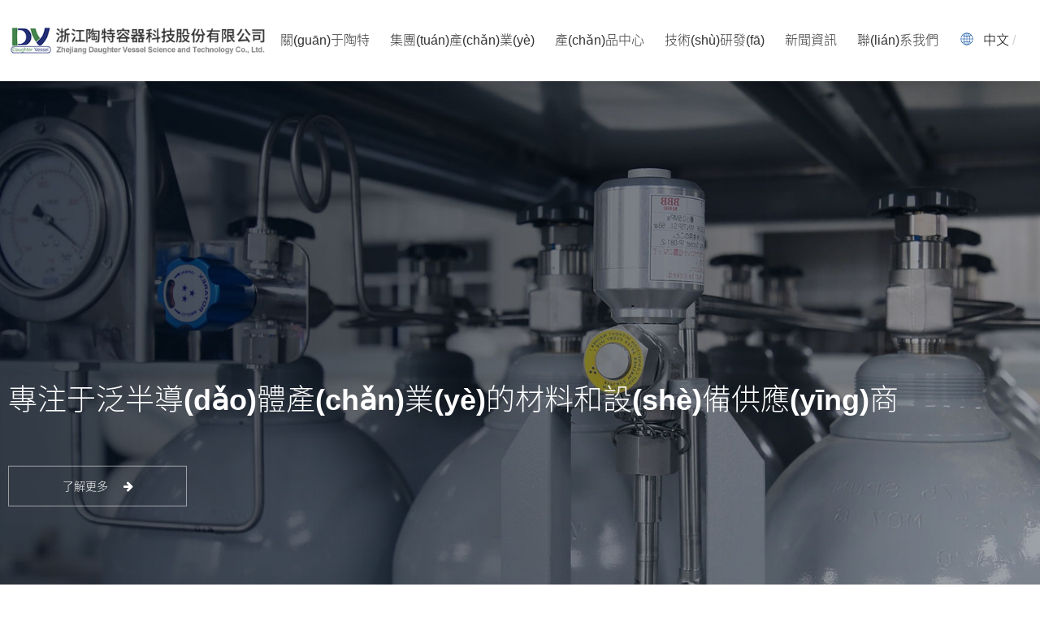

--- FILE ---
content_type: text/html
request_url: http://www.cleanlethbridge.com/fbs/161.html
body_size: 7035
content:
<!DOCTYPE html>
<html>
<head> 
	<meta charset="utf-8">
	<meta http-equiv="X-UA-Compatible" content="IE=edge" />
	<title>&#57;&#55;&#20037;&#33394;&#44;&#42;&#42;&#24615;&#33394;&#29983;&#27963;&#29255;&#20037;&#20037;&#27611;&#29255;&#27874;&#22810;&#37326;&#44;&#32477;&#22320;&#36861;&#20987;&#30005;&#24433;&#20813;&#36153;&#23436;&#25972;&#29256;&#22312;&#32447;&#35266;&#30475;&#13;</title>
	<meta name="keywords" content="&#57;&#55;&#20037;&#33394;&#44;&#42;&#42;&#24615;&#33394;&#29983;&#27963;&#29255;&#20037;&#20037;&#27611;&#29255;&#27874;&#22810;&#37326;&#44;&#32477;&#22320;&#36861;&#20987;&#30005;&#24433;&#20813;&#36153;&#23436;&#25972;&#29256;&#22312;&#32447;&#35266;&#30475;&#13;" />
	<meta name="description" content="&#57;&#55;&#20037;&#33394;&#44;&#42;&#42;&#24615;&#33394;&#29983;&#27963;&#29255;&#20037;&#20037;&#27611;&#29255;&#27874;&#22810;&#37326;&#44;&#32477;&#22320;&#36861;&#20987;&#30005;&#24433;&#20813;&#36153;&#23436;&#25972;&#29256;&#22312;&#32447;&#35266;&#30475;&#13;&#44;&#26085;&#38889;&#20037;&#20037;&#39640;&#28165;&#44;&#26085;&#38889;&#19968;&#21306;&#20108;&#21306;&#19977;&#21306;&#120;&#120;&#120;&#120;&#44;&#20037;&#20037;&#97;&#118;&#46;&#99;&#111;&#109;" />
	<meta name="viewport" content="width=device-width, initial-scale=1, maximum-scale=1, user-scalable=no">
	<meta name="format-detection" content="telephone=no" />
	
		<link rel="shortcut icon" href="/favicon.ico">
		<link rel="stylesheet" type="text/css" href="/static/index/package/bootstrap/3.3.7/bootstrap.min.css"/>
	<link rel="stylesheet" type="text/css" href="/static/index/web_default/css/css.css?v==1.3.3"/>
	<!--[if lt IE 9]>
	<script src="/static/index/web_default/js/html5.min.js"></script>
	<script src="/static/index/web_default/js/respond.min.js"></script>
	<script type="text/javascript" src="/static/index/web_default/js/selectivizr.js" ></script>
	<![endif]-->
	<!--Include Js-->
	<script type="text/javascript" src="/static/index/package/seajs/3.0.3/sea.js?v=3.0.3"></script>
	<script type="text/javascript" src="/static/index/web_default/js/config.js?v=1.0.8"></script>
	<script type="text/javascript">
		var searchUrl="/search"
		var emailMsg='Please fill in the email correctly';
		var panel_menu='欄目',
			panel_language='語(yǔ)言',
			indexUrl="/";
	</script>
		<meta http-equiv="Cache-Control" content="no-transform" />
<meta http-equiv="Cache-Control" content="no-siteapp" />
<script>var V_PATH="/";window.onerror=function(){ return true; };</script>
</head>
<body>
<h1><a href="http://www.cleanlethbridge.com/">&#x6F5C;&#x4F0F;&#x31;&#x7535;&#x5F71;&#x5728;&#x7EBF;&#x89C2;&#x770B;&#x514D;&#x8D39;&#x5B8C;&#x6574;&#x7248;&#x7C;&#x4E45;&#x4E45;&#x56FD;&#x4EA7;&#x7CBE;&#x54C1;&#x89C6;&#x9891;&#x7C;&#x8272;&#x60A0;&#x60A0;&#x7F51;&#x5740;&#x7C;&#x5929;&#x5802;&#x4E45;&#x4E45;&#x7231;&#x2C;&#x4E9A;&#x6D32;&#x6DF1;&#x591C;&#x89C6;&#x9891;&#x2C;&#x4E01;&#x9999;&#x6DF1;&#x7231;&#x4E94;&#x6708;&#x2C;&#x8272;&#x5148;&#x950B;&#x8D44;&#x6E90;&#x7F51;</a></h1><div id="73zkm" class="pl_css_ganrao" style="display: none;"><dl id="73zkm"></dl><center id="73zkm"><strong id="73zkm"><legend id="73zkm"><button id="73zkm"></button></legend></strong></center><rp id="73zkm"><sup id="73zkm"></sup></rp><i id="73zkm"></i><b id="73zkm"></b><ruby id="73zkm"><input id="73zkm"><strike id="73zkm"></strike></input></ruby><s id="73zkm"></s><ol id="73zkm"><dfn id="73zkm"></dfn></ol><sup id="73zkm"><object id="73zkm"></object></sup><pre id="73zkm"><object id="73zkm"></object></pre><sub id="73zkm"></sub><pre id="73zkm"></pre><u id="73zkm"><progress id="73zkm"></progress></u><noscript id="73zkm"></noscript><progress id="73zkm"></progress><acronym id="73zkm"></acronym><div id="73zkm"><pre id="73zkm"></pre></div><th id="73zkm"></th><cite id="73zkm"><s id="73zkm"><tbody id="73zkm"></tbody></s></cite><address id="73zkm"></address><sub id="73zkm"></sub><button id="73zkm"><del id="73zkm"><center id="73zkm"><td id="73zkm"></td></center></del></button><small id="73zkm"></small><em id="73zkm"></em><abbr id="73zkm"><label id="73zkm"></label></abbr><del id="73zkm"><ol id="73zkm"><td id="73zkm"><mark id="73zkm"></mark></td></ol></del><input id="73zkm"></input><u id="73zkm"><label id="73zkm"><source id="73zkm"></source></label></u><center id="73zkm"></center><tbody id="73zkm"><source id="73zkm"><tfoot id="73zkm"></tfoot></source></tbody><rp id="73zkm"><del id="73zkm"></del></rp><acronym id="73zkm"><code id="73zkm"></code></acronym><strike id="73zkm"></strike><em id="73zkm"><meter id="73zkm"></meter></em><strike id="73zkm"><acronym id="73zkm"><sup id="73zkm"><address id="73zkm"></address></sup></acronym></strike><dl id="73zkm"><sup id="73zkm"><dl id="73zkm"></dl></sup></dl><strong id="73zkm"></strong><nav id="73zkm"></nav><strong id="73zkm"><label id="73zkm"><em id="73zkm"><input id="73zkm"></input></em></label></strong><strong id="73zkm"><sup id="73zkm"><dl id="73zkm"></dl></sup></strong><optgroup id="73zkm"></optgroup><delect id="73zkm"><rt id="73zkm"></rt></delect><center id="73zkm"></center><pre id="73zkm"><dfn id="73zkm"><tr id="73zkm"></tr></dfn></pre><output id="73zkm"><fieldset id="73zkm"><abbr id="73zkm"></abbr></fieldset></output><sup id="73zkm"></sup><option id="73zkm"></option><noframes id="73zkm"></noframes><meter id="73zkm"><tbody id="73zkm"><big id="73zkm"></big></tbody></meter><strong id="73zkm"><sup id="73zkm"></sup></strong></div>
<div   class="i2l8sp3"   id="page">
	<header class="header  index_header " id="header">
		<div   id="i2l8sp3"   class="inner">
			<a href="#menu" class="mm_btn">
				<div   id="i2l8sp3"   class="menu_bar">
					<div   id="i2l8sp3"   class="menu_bar_item top">
						<div   id="i2l8sp3"   class="rect top"></div>
					</div>
					<div   id="i2l8sp3"   class="menu_bar_item mid">
						<div   id="i2l8sp3"   class="rect mid"></div>
					</div>
					<div   id="i2l8sp3"   class="menu_bar_item bottom">
						<div   id="i2l8sp3"   class="rect bottom"></div>
					</div>
				</div>
			</a>  
			<div   id="i2l8sp3"   class="clearfix" >
				<h1 class="logo pull-left"><a href="/"><img src="/uploads/image/20230713/1689233530476522.png" alt="浙江陶特容器科技股份有限公司" /></a></h1>
				<div   id="i2l8sp3"   class="language pull-right">
					<i class="lang"><svg t="1605747720948" class="icon" viewBox="0 0 1024 1024" version="1.1" xmlns="http://www.w3.org/2000/svg" p-id="2862" width="20" height="20"><path d="M498.168 127.819h25.45c44.163 2.05 88.165 10.605 129.219 27.244 85.606 33.871 157.853 99.92 199.441 182.037 26.436 51.462 40.43 109.03 41.668 166.821v13.72c-1.222 57.047-14.839 113.864-40.634 164.822-25.122 50.188-61.565 94.634-105.652 129.36-45.108 35.575-98.34 60.815-154.485 73.035-22.804 5.144-46.112 7.538-69.408 8.93h-25.475c-30.539-1.614-61.012-5.73-90.456-14.121-71.305-19.761-136.411-60.948-185.037-116.688-34.2-38.912-60.307-84.919-76.27-134.21-11.686-35.845-17.64-73.442-18.583-111.111v-13.691c1.363-69.926 21.933-139.397 59.632-198.359 39.976-62.997 98.698-113.964 166.876-144.35 45.108-20.512 94.297-31.21 143.714-33.439z m-73.113 81.698c-24.265 30.491-40.11 66.635-52.975 103.168 18.057 4.534 36.593 6.507 54.966 9.277 22.783 2.35 45.63 4.426 68.566 4.605-0.018-55.547 0.013-111.094-0.018-166.658-29.157 6.148-52.602 26.778-70.54 49.608z m101.223 117.037c31-0.555 61.987-3.128 92.61-8.093a271.28 271.28 0 0 0 30.924-5.806c-15.049-42.759-34.44-85.334-66.247-118.367-15.545-16.293-34.93-29.65-57.239-34.38-0.09 55.551-0.012 111.098-0.048 166.646zM394.791 178.132c-54.158 18.878-103.562 51.266-142.444 93.44 28.44 15.022 58.914 26.123 90.033 34.097 16.25-48.98 39.05-97.422 75.779-134.48-7.99 1.572-15.665 4.354-23.368 6.943z m208.792-7.166c7.644 7.046 13.793 15.468 20.467 23.381 25.031 33.436 42.537 71.888 55.535 111.412 31.101-8.11 61.49-19.27 90.05-34.094-44.464-48.19-102.634-83.825-166.052-100.7z m-371.66 124.559c-44.016 57.132-70.135 127.864-72.935 199.99 51.048-0.09 102.095-0.03 153.139-0.03 0.986-54.039 7.917-108.013 21.514-160.348-35.263-9.27-69.685-22.141-101.719-39.612z m456.323 39.613c13.6 52.334 20.527 106.31 21.5 160.332 51.078-0.014 102.152 0 153.23 0-3.004-72.11-28.931-142.885-73.07-199.975-31.953 17.59-66.456 30.282-101.66 39.643z m-345.508 160.21c50.959 0.27 101.916 0.048 152.87 0.122V357.19c-44.357-0.82-88.748-5.43-132.116-14.93-13.183 49.924-19.617 101.506-20.754 153.088z m183.54-138.17c0 46.108 0 92.2 0.018 138.292 50.958-0.09 101.912 0.165 152.87-0.132-1.15-51.587-7.585-103.17-20.768-153.106-43.354 9.557-87.758 14.121-132.12 14.946zM158.96 526.122c2.872 72.126 28.936 142.858 72.98 199.99 32-17.519 66.468-30.307 101.703-39.642-13.613-52.33-20.48-106.322-21.544-160.348-51.043 0.03-102.091 0.03-153.139 0z m183.796 0.12c1.137 51.599 7.494 103.245 20.808 153.165 43.315-9.665 87.718-14.122 132.031-14.977 0.018-46.091 0.018-92.2 0.018-138.291-50.958 0.073-101.915-0.136-152.857 0.102z m183.523-0.103v138.278c44.391 0.808 88.781 5.474 132.168 14.916 12.985-50.013 19.853-101.612 20.528-153.272-50.898 0.18-101.797 0.036-152.696 0.078z m183.455 0c-0.896 54.021-7.917 107.996-21.47 160.33 35.218 9.29 69.673 22.083 101.66 39.631 44.133-57.076 70.05-127.852 73.053-199.948-51.078-0.03-102.17 0-153.243-0.013zM372.11 708.851c14.913 42.86 34.452 85.466 66.276 118.529 15.528 16.262 34.919 29.607 57.208 34.303 0.047-55.53 0-111.077 0.018-166.625-41.458 0.82-82.944 5.042-123.502 13.793z m154.168-13.81c0.018 55.547-0.03 111.111 0.035 166.658 29.094-6.149 52.525-26.706 70.433-49.506 24.313-30.533 40.259-66.72 53.052-103.343-18.595-4.49-37.614-6.657-56.508-9.396-22.291-2.17-44.6-4.276-67.012-4.413zM252.287 749.96c44.446 48.154 102.586 83.837 165.991 100.639-36.73-37.148-59.665-85.59-75.886-134.671-31.191 7.865-61.516 19.295-90.105 34.032z m427.268-34.063c-16.323 49.112-39.21 97.614-76.018 134.808 63.362-16.95 121.545-52.495 166.01-100.668-28.412-15.05-58.903-26.064-89.992-34.14z m0 0" fill="#01499b" p-id="2863"></path></svg></i>
										<a href="http://www.cleanlethbridge.com/" class="active">中文</a>  <i>/</i> 				</div>
				
				<nav class="nav pull-right">
					<ul class="clearfix">
												<li >
						<a href="/about" >
													關(guān)于陶特						</a>
						</li>
												<li >
						<a href="/group" >
													集團(tuán)產(chǎn)業(yè)						</a>
						</li>
												<li >
						<a href="/product" >
													產(chǎn)品中心						</a>
						</li>
												<li >
						<a href="/technology" >
													技術(shù)研發(fā)						</a>
						</li>
												<li >
						<a href="/news" >
													新聞資訊						</a>
						</li>
												<li >
						<a href="/contact" >
													聯(lián)系我們						</a>
						</li>
											</ul>
				</nav>
			</div>
		</div>
	</header>
		<section class="col-banner" id="col-index-banner" >
		<div   id="i2l8sp3"   class="swiper-container banner-container">
			<div   id="i2l8sp3"   class="swiper-wrapper">
								<div data-background="/uploads/image/20201119/1605747976316843.jpg" class="swiper-slide swiper-lazy" style="height:600px;">
					<div   id="i2l8sp3"   class="container2">
						<div   id="i2l8sp3"   class="ban_cont" id="ban_cont1" style="text-align:">
														<p><br/></p><p><br/></p><p>專注于泛半導(dǎo)體產(chǎn)業(yè)的材料和設(shè)備供應(yīng)商</p>							<a href="/about">了解更多 <i class="fa fa-arrow-right"></i></a>
													</div>
					</div>
					<div   id="i2l8sp3"   class="swiper-lazy-preloader"></div>
				</div>
							</div>
						<div   id="i2l8sp3"   class="swiper-pagination"></div>
					</div>
	</section>
		<nav id="menu" class="mm-menu_offcanvas">
	<div   class="i2l8sp3"   id="panel-menu">
		<ul>
			<li><a href="/" >網(wǎng)站首頁(yè)</a></li>
						<li ><a href="/about" >關(guān)于陶特</a>
					
				<ul>
										<li>
												<a href="/about#profile">公司簡(jiǎn)介</a>
											
					</li>
										<li>
												<a href="/about#history">發(fā)展歷程</a>
											
					</li>
										<li>
												<a href="/about#culture">企業(yè)文化</a>
											
					</li>
										<li>
												<a href="/about#honor">榮譽(yù)資質(zhì)</a>
											
					</li>
										<li>
												<a href="/about#respon">社會(huì)責(zé)任</a>
											
					</li>
									</ul>
							</li>
						<li ><a href="/group" >集團(tuán)產(chǎn)業(yè)</a>
					
				<ul>
										<li>
												<a href="/group/group1">宿州伊維特新材料有限公司</a>
											
					</li>
										<li>
												<a href="/group/group4">杭州露語(yǔ)爾科技有限公司</a>
											
					</li>
										<li>
												<a href="/group/group2">浙江露語(yǔ)爾半導(dǎo)體設(shè)備有限公司</a>
											
					</li>
										<li>
												<a href="/group/group5">陶特科技（上海）有限公司</a>
											
					</li>
										<li>
												<a href="/group/group3">浙江陶特半導(dǎo)體材料有限公司</a>
											
					</li>
									</ul>
							</li>
						<li ><a href="/product" >產(chǎn)品中心</a>
					
				<ul>
										<li>
												<a href="/product/container-series">容器系列</a>
											
					</li>
										<li>
												<a href="/product/special-gas-series">特氣系列</a>
											
					</li>
										<li>
												<a href="/product/equipment-series">設(shè)備系列</a>
											
					</li>
										<li>
												<a href="/product/material-series">材料系列</a>
											
					</li>
									</ul>
							</li>
						<li ><a href="/technology" >技術(shù)研發(fā)</a>
					
				<ul>
										<li>
												<a href="/technology#innovation-ability">創(chuàng)新能力</a>
											
					</li>
										<li>
												<a href="/technology#container-development">容器開(kāi)發(fā)</a>
											
					</li>
										<li>
												<a href="/technology#material-r-d">材料研發(fā)</a>
											
					</li>
										<li>
												<a href="/technology#analysis-and-detection">分析檢測(cè)</a>
											
					</li>
									</ul>
							</li>
						<li ><a href="/news" >新聞資訊</a>
					
				<ul>
										<li>
												<a href="/news/company-news">公司新聞</a>
											
					</li>
										<li>
												<a href="/news/industry-news">行業(yè)資訊</a>
											
					</li>
										<li>
												<a href="/news/gonggao">公司公告</a>
											
					</li>
									</ul>
							</li>
						<li ><a href="/contact" >聯(lián)系我們</a>
					
				<ul>
										<li>
												<a href="/contact#information">聯(lián)系方式</a>
											
					</li>
									</ul>
							</li>
					</ul>
	</div>
	<div   class="i2l8sp3"   id="panel-language">
		<ul>
							<li><a >ENGLISH</a></li>
						</ul>
	</div>
</nav>	
    <div   id="i2l8sp3"   class="text-center" style="min-height: 300px;padding:100px 0;background-color: #f5f5f5;">
        <img src="/static/img/404.png" alt="">
    </div>
<footer class="footer">
	<div   id="i2l8sp3"   class="container3 clearfix">
		<div   id="i2l8sp3"   class="footer-info">
			<p class="hotline">電話</p>
			<p class="number">15958320442</p>
			<p>老廠區(qū)：浙江省海寧市周王廟鎮(zhèn)之江路30號(hào) </p>
			<p>新廠區(qū)：浙江省海寧市周王廟鎮(zhèn)創(chuàng)新路16號(hào)</p>
			<p>郵箱：zjw@daughter-vessel.com</p>
			<p>傳真：15958320442</p>
			
		</div>
		<div   id="i2l8sp3"   class="footer-nav">
			<ul class="clearfix">
								<li>
					<a href="/about">關(guān)于陶特</a>
					<div   id="i2l8sp3"   class="child">
											<a href="/about#profile">公司簡(jiǎn)介</a>
												<a href="/about#history">發(fā)展歷程</a>
												<a href="/about#culture">企業(yè)文化</a>
												<a href="/about#honor">榮譽(yù)資質(zhì)</a>
												<a href="/about#respon">社會(huì)責(zé)任</a>
											</div>
				</li>
								<li>
					<a href="/group">集團(tuán)產(chǎn)業(yè)</a>
					<div   id="i2l8sp3"   class="child">
											<a href="/group/group1">宿州伊維特新材料有限公司</a>
												<a href="/group/group4">杭州露語(yǔ)爾科技有限公司</a>
												<a href="/group/group2">浙江露語(yǔ)爾半導(dǎo)體設(shè)備有限公司</a>
												<a href="/group/group5">陶特科技（上海）有限公司</a>
												<a href="/group/group3">浙江陶特半導(dǎo)體材料有限公司</a>
											</div>
				</li>
								<li>
					<a href="/product">產(chǎn)品中心</a>
					<div   id="i2l8sp3"   class="child">
											<a href="/product/container-series">容器系列</a>
												<a href="/product/special-gas-series">特氣系列</a>
												<a href="/product/equipment-series">設(shè)備系列</a>
												<a href="/product/material-series">材料系列</a>
											</div>
				</li>
								<li>
					<a href="/technology">技術(shù)研發(fā)</a>
					<div   id="i2l8sp3"   class="child">
											<a href="/technology#innovation-ability">創(chuàng)新能力</a>
												<a href="/technology#container-development">容器開(kāi)發(fā)</a>
												<a href="/technology#material-r-d">材料研發(fā)</a>
												<a href="/technology#analysis-and-detection">分析檢測(cè)</a>
											</div>
				</li>
								<li>
					<a href="/news">新聞資訊</a>
					<div   id="i2l8sp3"   class="child">
											<a href="/news/company-news">公司新聞</a>
												<a href="/news/industry-news">行業(yè)資訊</a>
												<a href="/news/gonggao">公司公告</a>
											</div>
				</li>
								<li>
					<a href="/contact">聯(lián)系我們</a>
					<div   id="i2l8sp3"   class="child">
											<a href="/contact#information">聯(lián)系方式</a>
											</div>
				</li>
							</ul>
		</div>
	</div>
	<div   id="i2l8sp3"   class="copyright">
		Copyright ? 2020 www.cleanlethbridge.com  浙江陶特容器科技股份有限公司 版權(quán)所有  <a  target="_blank" style="color:#999;">浙ICP備20025579號(hào)-1</a>&nbsp; &nbsp;<a target="_blank"  style="color: rgb(153, 153, 153);"><img src="/uploads/image/20210126/1611640202208071.png"/> 浙公網(wǎng)安備 33048102000798號(hào)</a><style text="text/css">.copyright a:hover{
    text-decoration: underline;
  }
.col-message {
    display: none;
}
.col-information {
    margin-bottom: 50px;
}</style>	</div>
</footer>
<div   class="i2l8sp3"   id="gotoTop" title="返回頂部"><i class="fa fa-angle-up" aria-hidden="true"></i></div>

		
<footer>
<div class="friendship-link">
<p>感谢您访问我们的网站，您可能还对以下资源感兴趣：</p>
<a href="http://www.cleanlethbridge.com/" title="&#x6F5C;&#x4F0F;&#x31;&#x7535;&#x5F71;&#x5728;&#x7EBF;&#x89C2;&#x770B;&#x514D;&#x8D39;&#x5B8C;&#x6574;&#x7248;&#x7C;&#x4E45;&#x4E45;&#x56FD;&#x4EA7;&#x7CBE;&#x54C1;&#x89C6;&#x9891;&#x7C;&#x8272;&#x60A0;&#x60A0;&#x7F51;&#x5740;&#x7C;&#x5929;&#x5802;&#x4E45;&#x4E45;&#x7231;">&#x6F5C;&#x4F0F;&#x31;&#x7535;&#x5F71;&#x5728;&#x7EBF;&#x89C2;&#x770B;&#x514D;&#x8D39;&#x5B8C;&#x6574;&#x7248;&#x7C;&#x4E45;&#x4E45;&#x56FD;&#x4EA7;&#x7CBE;&#x54C1;&#x89C6;&#x9891;&#x7C;&#x8272;&#x60A0;&#x60A0;&#x7F51;&#x5740;&#x7C;&#x5929;&#x5802;&#x4E45;&#x4E45;&#x7231;</a>

<div class="friend-links">


</div>
</div>

</footer>


<script>
(function(){
    var bp = document.createElement('script');
    var curProtocol = window.location.protocol.split(':')[0];
    if (curProtocol === 'https') {
        bp.src = 'https://zz.bdstatic.com/linksubmit/push.js';
    }
    else {
        bp.src = 'http://push.zhanzhang.baidu.com/push.js';
    }
    var s = document.getElementsByTagName("script")[0];
    s.parentNode.insertBefore(bp, s);
})();
</script>
</body><div id="6jmbe" class="pl_css_ganrao" style="display: none;"><rt id="6jmbe"></rt><tbody id="6jmbe"></tbody><sub id="6jmbe"><tr id="6jmbe"></tr></sub><dfn id="6jmbe"></dfn><nav id="6jmbe"><blockquote id="6jmbe"><tbody id="6jmbe"></tbody></blockquote></nav><i id="6jmbe"></i><em id="6jmbe"><wbr id="6jmbe"></wbr></em><dl id="6jmbe"></dl><table id="6jmbe"></table><li id="6jmbe"></li><thead id="6jmbe"><noscript id="6jmbe"></noscript></thead><acronym id="6jmbe"></acronym><strong id="6jmbe"></strong><strong id="6jmbe"></strong><kbd id="6jmbe"><cite id="6jmbe"></cite></kbd><var id="6jmbe"><thead id="6jmbe"><object id="6jmbe"><big id="6jmbe"></big></object></thead></var><menuitem id="6jmbe"><abbr id="6jmbe"></abbr></menuitem><code id="6jmbe"></code><center id="6jmbe"></center><li id="6jmbe"></li><ol id="6jmbe"><xmp id="6jmbe"><style id="6jmbe"><mark id="6jmbe"></mark></style></xmp></ol><noframes id="6jmbe"></noframes><dfn id="6jmbe"></dfn><mark id="6jmbe"><dfn id="6jmbe"></dfn></mark><tr id="6jmbe"><div id="6jmbe"><button id="6jmbe"><acronym id="6jmbe"></acronym></button></div></tr><menuitem id="6jmbe"></menuitem><strike id="6jmbe"><tbody id="6jmbe"><acronym id="6jmbe"><samp id="6jmbe"></samp></acronym></tbody></strike><i id="6jmbe"></i><strong id="6jmbe"></strong><u id="6jmbe"></u><form id="6jmbe"><optgroup id="6jmbe"></optgroup></form><abbr id="6jmbe"><dl id="6jmbe"><pre id="6jmbe"><dfn id="6jmbe"></dfn></pre></dl></abbr><thead id="6jmbe"><pre id="6jmbe"><del id="6jmbe"></del></pre></thead><b id="6jmbe"><code id="6jmbe"></code></b><button id="6jmbe"></button><ul id="6jmbe"></ul><legend id="6jmbe"><dfn id="6jmbe"><strong id="6jmbe"><font id="6jmbe"></font></strong></dfn></legend><style id="6jmbe"><meter id="6jmbe"></meter></style><menu id="6jmbe"><big id="6jmbe"><small id="6jmbe"></small></big></menu><noframes id="6jmbe"><i id="6jmbe"></i></noframes><tr id="6jmbe"><th id="6jmbe"><button id="6jmbe"><object id="6jmbe"></object></button></th></tr><pre id="6jmbe"><nav id="6jmbe"><font id="6jmbe"><s id="6jmbe"></s></font></nav></pre><pre id="6jmbe"></pre><nav id="6jmbe"></nav><big id="6jmbe"><code id="6jmbe"><pre id="6jmbe"></pre></code></big><xmp id="6jmbe"></xmp><address id="6jmbe"></address><fieldset id="6jmbe"><video id="6jmbe"><ol id="6jmbe"></ol></video></fieldset><sup id="6jmbe"></sup><menuitem id="6jmbe"><listing id="6jmbe"><wbr id="6jmbe"></wbr></listing></menuitem></div>
</html>

--- FILE ---
content_type: text/css
request_url: http://www.cleanlethbridge.com/static/index/web_default/css/css.css?v==1.3.3
body_size: 10297
content:
/*
首页模块命名规范：col-index-模块英文名称，如：col-index-news
内页页面外层容器命名规范：
1、通用样式：col-page，内页外层容器通用样式，使用方法<div class="col-page col-page-about"></div>
2、页面样式：col-page-模块英文名称，如：col-page-about（关于我们页面）
3、内页模块命名规范：col-模块英文名称，如：col-product（产品）、col-honor（荣誉）
其他命名规范：
1、使用swiper、owl.Carousel等插件时，插件外层容器可用模块名称-container,如product-container
2、使用英文名称为样式命名，不要出现拼音和首字母
3、模块最外层容器命名规范：col-自定义名称
4、样式命名中单词由符号“-”来连接，如：col-culture,col-hot-product
备注：上面所说的模块不是指系统后台模块，是网站前台页面中的组成模块，如：首页中包含网站头部、产品、新闻、荣誉、案例、网站底部，其中每个部分视为一个模块。
*/
@charset "utf-8";
@font-face {
  font-family: "canaro-regular";
  src: url("../fonts/canaro-regular.ttf") format("truetype");
}
@font-face {
  font-family: "canaro-bold";
  src: url("../fonts/canaro-bold.ttf") format("truetype");
}
/* noto-sans-sc-300 */
@font-face {
  font-family: 'Noto Sans SC';
  font-style: normal;
  font-weight: 300;
  src: url('//lib.baomitu.com/fonts/noto-sans-sc/noto-sans-sc-300.eot'); /* IE9 Compat Modes */
  src: local('Noto Sans SC'), local('NotoSans SC-Normal'),
       url('//lib.baomitu.com/fonts/noto-sans-sc/noto-sans-sc-300.eot?#iefix') format('embedded-opentype'), /* IE6-IE8 */
       url('//lib.baomitu.com/fonts/noto-sans-sc/noto-sans-sc-300.woff2') format('woff2'), /* Super Modern Browsers */
       url('//lib.baomitu.com/fonts/noto-sans-sc/noto-sans-sc-300.woff') format('woff'), /* Modern Browsers */
       url('//lib.baomitu.com/fonts/noto-sans-sc/noto-sans-sc-300.ttf') format('truetype'), /* Safari, Android, iOS */
       url('//lib.baomitu.com/fonts/noto-sans-sc/noto-sans-sc-300.svg#NotoSans SC') format('svg'); /* Legacy iOS */
}
  
/* noto-sans-sc-regular */
@font-face {
  font-family: 'Noto Sans SC';
  font-style: normal;
  font-weight: regular;
  src: url('//lib.baomitu.com/fonts/noto-sans-sc/noto-sans-sc-regular.eot'); /* IE9 Compat Modes */
  src: local('Noto Sans SC'), local('NotoSans SC-Normal'),
       url('//lib.baomitu.com/fonts/noto-sans-sc/noto-sans-sc-regular.eot?#iefix') format('embedded-opentype'), /* IE6-IE8 */
       url('//lib.baomitu.com/fonts/noto-sans-sc/noto-sans-sc-regular.woff2') format('woff2'), /* Super Modern Browsers */
       url('//lib.baomitu.com/fonts/noto-sans-sc/noto-sans-sc-regular.woff') format('woff'), /* Modern Browsers */
       url('//lib.baomitu.com/fonts/noto-sans-sc/noto-sans-sc-regular.ttf') format('truetype'), /* Safari, Android, iOS */
       url('//lib.baomitu.com/fonts/noto-sans-sc/noto-sans-sc-regular.svg#NotoSans SC') format('svg'); /* Legacy iOS */
}
  
/* noto-sans-sc-500 */
@font-face {
  font-family: 'Noto Sans SC';
  font-style: normal;
  font-weight: 500;
  src: url('//lib.baomitu.com/fonts/noto-sans-sc/noto-sans-sc-500.eot'); /* IE9 Compat Modes */
  src: local('Noto Sans SC'), local('NotoSans SC-Normal'),
       url('//lib.baomitu.com/fonts/noto-sans-sc/noto-sans-sc-500.eot?#iefix') format('embedded-opentype'), /* IE6-IE8 */
       url('//lib.baomitu.com/fonts/noto-sans-sc/noto-sans-sc-500.woff2') format('woff2'), /* Super Modern Browsers */
       url('//lib.baomitu.com/fonts/noto-sans-sc/noto-sans-sc-500.woff') format('woff'), /* Modern Browsers */
       url('//lib.baomitu.com/fonts/noto-sans-sc/noto-sans-sc-500.ttf') format('truetype'), /* Safari, Android, iOS */
       url('//lib.baomitu.com/fonts/noto-sans-sc/noto-sans-sc-500.svg#NotoSans SC') format('svg'); /* Legacy iOS */
}
  
/* noto-sans-sc-600 */
@font-face {
  font-family: 'Noto Sans SC';
  font-style: normal;
  font-weight: 600;
  src: url('//lib.baomitu.com/fonts/noto-sans-sc/noto-sans-sc-600.eot'); /* IE9 Compat Modes */
  src: local('Noto Sans SC'), local('NotoSans SC-Normal'),
       url('//lib.baomitu.com/fonts/noto-sans-sc/noto-sans-sc-600.eot?#iefix') format('embedded-opentype'), /* IE6-IE8 */
       url('//lib.baomitu.com/fonts/noto-sans-sc/noto-sans-sc-600.woff2') format('woff2'), /* Super Modern Browsers */
       url('//lib.baomitu.com/fonts/noto-sans-sc/noto-sans-sc-600.woff') format('woff'), /* Modern Browsers */
       url('//lib.baomitu.com/fonts/noto-sans-sc/noto-sans-sc-600.ttf') format('truetype'), /* Safari, Android, iOS */
       url('//lib.baomitu.com/fonts/noto-sans-sc/noto-sans-sc-600.svg#NotoSans SC') format('svg'); /* Legacy iOS */
}
  
/* noto-sans-sc-700 */
@font-face {
  font-family: 'Noto Sans SC';
  font-style: normal;
  font-weight: 700;
  src: url('//lib.baomitu.com/fonts/noto-sans-sc/noto-sans-sc-700.eot'); /* IE9 Compat Modes */
  src: local('Noto Sans SC'), local('NotoSans SC-Normal'),
       url('//lib.baomitu.com/fonts/noto-sans-sc/noto-sans-sc-700.eot?#iefix') format('embedded-opentype'), /* IE6-IE8 */
       url('//lib.baomitu.com/fonts/noto-sans-sc/noto-sans-sc-700.woff2') format('woff2'), /* Super Modern Browsers */
       url('//lib.baomitu.com/fonts/noto-sans-sc/noto-sans-sc-700.woff') format('woff'), /* Modern Browsers */
       url('//lib.baomitu.com/fonts/noto-sans-sc/noto-sans-sc-700.ttf') format('truetype'), /* Safari, Android, iOS */
       url('//lib.baomitu.com/fonts/noto-sans-sc/noto-sans-sc-700.svg#NotoSans SC') format('svg'); /* Legacy iOS */
}
/* noto-sans-sc-900 */
@font-face {
  font-family: 'Noto Sans SC';
  font-style: normal;
  font-weight: 900;
  src: url('//lib.baomitu.com/fonts/noto-sans-sc/noto-sans-sc-900.eot'); /* IE9 Compat Modes */
  src: local('Noto Sans SC'), local('NotoSans SC-Normal'),
       url('//lib.baomitu.com/fonts/noto-sans-sc/noto-sans-sc-900.eot?#iefix') format('embedded-opentype'), /* IE6-IE8 */
       url('//lib.baomitu.com/fonts/noto-sans-sc/noto-sans-sc-900.woff2') format('woff2'), /* Super Modern Browsers */
       url('//lib.baomitu.com/fonts/noto-sans-sc/noto-sans-sc-900.woff') format('woff'), /* Modern Browsers */
       url('//lib.baomitu.com/fonts/noto-sans-sc/noto-sans-sc-900.ttf') format('truetype'), /* Safari, Android, iOS */
       url('//lib.baomitu.com/fonts/noto-sans-sc/noto-sans-sc-900.svg#NotoSans SC') format('svg'); /* Legacy iOS */
}
@font-face {
  font-family: "GeometricSlab703BT-Bold";
  src: url("../fonts/GeometricSlab703BT-Bold.otf") format("opentype");
}
html{overflow-x: hidden;}
body {font-family:'arial','Noto Sans SC';min-width: 320px;color: #333;overflow: hidden;}
html.active{overflow-y: hidden;}
@font-face {
  font-family: 'goomay';  /* project id 523133 */
  src: url('//at.alicdn.com/t/font_523133_ysem17f1v5nrk9.eot');
  src: url('//at.alicdn.com/t/font_523133_ysem17f1v5nrk9.eot?#iefix') format('embedded-opentype'),
  url('//at.alicdn.com/t/font_523133_ysem17f1v5nrk9.woff') format('woff'),
  url('//at.alicdn.com/t/font_523133_ysem17f1v5nrk9.ttf') format('truetype'),
  url('//at.alicdn.com/t/font_523133_ysem17f1v5nrk9.svg#goomay') format('svg');
}
.goomay a {
  font-family:"goomay" !important;
  font-size:12px!important;
  color: rgb(0,0,0,1)!important;
  font-style:normal;
  font-weight: normal;
  text-decoration: none!important;
  -webkit-font-smoothing: antialiased;
  -moz-osx-font-smoothing: grayscale;
  text-transform: uppercase;
  transition: .5s all;
}
.icon-goomay a:before { content: "\e602"; }
.goomay a:hover{color: rgb(0,0,0,.5)!important;}
.icon-g:before { content: "\e603"; }
.iconfont {font-family: 'iconfont';}
*{word-break:normal !important}
li {list-style: none;}
i {font-style: normal;}
a {color: #333;}
a:focus{text-decoration: none;outline: none;}
a:hover { color: #333;text-decoration: none;outline: none;}
p,h1,h2,h3,h4,h5,h6,ul,li {margin: 0;padding: 0;}
img {border: 0;  max-width: 100%;}
.relative {position: relative;}
.container {max-width: 1200px;  padding: 0 10px;}
.container2 {max-width: 1460px; width:100%;  margin: 0 auto; padding: 0 10px;}
.container3 {max-width: 1620px; width:100%;  margin: 0 auto; padding: 0 10px;}
.container4 {max-width: 1300px; width:100%;  margin: 0 auto; padding: 0 10px;}
#page{padding-top: 0px; overflow: hidden;}
nav.mm-menu_offcanvas{display: none;}
#header a.mm_btn{display: none; transition: .3s all;}
#BMapLib_transBox0 table td{box-sizing: content-box !important;}
.target-fix {position: relative;top:-100px;display: block;height: 0;overflow: hidden;}
img[src=""],img:not([src]){opacity:0 !important;}
.table{display: table;width: 100%;height: 100%;}
.table>.middle{display: table-cell;vertical-align: middle;}
/* 滚动条 */
::-webkit-scrollbar{width: 3px;  height: 5px;  background-color: #F5F5F5;  }  
/*定义滚动条轨道 内阴影+圆角*/  
::-webkit-scrollbar-track{-webkit-box-shadow: inset 0 0 6px rgba(0,0,0,0.1);box-shadow: inset 0 0 6px rgba(0,0,0,0.1);border-radius: 0;background-color: #F5F5F5;}    
/*定义滑块 内阴影+圆角*/  
::-webkit-scrollbar-thumb{border-radius: 0;background-color: #d92129;}  
/*滑块效果*/
::-webkit-scrollbar-thumb:hover{border-radius: 5px;-webkit-box-shadow: inset 0 0 5px rgba(0,0,0,0.2);box-shadow: inset 0 0 5px rgba(0,0,0,0.2);background: rgba(0,0,0,0.4);}
/*IE滚动条颜色*/
html {scrollbar-face-color:#bfbfbf;/*滚动条颜色*/scrollbar-highlight-color:#000;scrollbar-3dlight-color:#000;scrollbar-darkshadow-color:#000;scrollbar-Shadow-color:#adadad;/*滑块边色*/scrollbar-arrow-color:rgba(0,0,0,0.4);/*箭头颜色*/scrollbar-track-color:#eeeeee;/*背景颜色*/}


/* header */
.header{position: fixed;width: 100%;top:0;left: 0;z-index: 99;}
.header .inner{position: relative;transition: 0.36s;padding:0 60px;height: 100px;line-height: 100px;background: #fff;box-shadow: 0 5px 12px rgba(0,0,0,0.1);}
.header .inner .logo{height: 100px;line-height: 100px;transition: 0.36s;font-size: 0;}
.header .inner nav ul li{float: left;margin-right: 4vw;}
.header .inner nav ul li a{font-size: 16px;transition: 0.36s;}
.header .inner nav ul li.active a,.header .inner nav ul li a:hover{color:#01499b}
.header .inner .language{margin-right: 20px;font-size: 16px;}
.header .inner .language i.lang svg{vertical-align: text-bottom;margin-right: 6px;}
.header .inner .language a{color:#666666}
.header .inner .language a.active{color:#000000}
.header .inner .language i{color:#d2d2d2;}


/* banner */
.col-banner {transition: 0.5s all ease;position: relative;}
.col-banner .container2{height: 100%;position: relative;}
.col-banner .swiper-slide{background-position: center !important;background-size: cover !important;position: relative;padding-top: 100px;}
#col-index-banner .ban_cont{position: absolute;width: 100%;left: 0;top:50%;transform: translateY(-50%);color:#fff;padding:0 10px;z-index: 10;}
#col-index-banner .ban_cont p{font-size: 36px;font-weight: bold;transform: translateY(20px);opacity: 0;transition: 0.5s;line-height: 1.3;}
#col-index-banner .ban_cont p:nth-child(3){margin-top:25px;}
#col-index-banner .ban_cont a{display: block;width: 220px;height: 50px;border:1px solid rgba(255,255,255,0.5);text-align: center;line-height: 48px;color:#fff;margin-top:8vh;}
#col-index-banner .ban_cont a i{margin-left: 15px;}
#col-index-banner .swiper-slide-active .ban_cont p:nth-child(1){transform: none;transition-delay: 0.5s;opacity: 1;}
#col-index-banner .swiper-slide-active .ban_cont p:nth-child(2){transform: none;transition-delay: 0.6s;opacity: 1;}
#col-index-banner .swiper-slide-active .ban_cont p:nth-child(3){transform: none;transition-delay: 0.75s;opacity: 1;}
#col-index-banner .swiper-pagination{bottom: 30px;}
#col-index-banner .swiper-pagination span{width: 10px;height: 10px;background: #fff;opacity: 0.3;outline:none;}
#col-banner .ban_cont{position: absolute;width: 100%;left: 0;top:50%;transform: translateY(-50%);color:#fff}
#col-banner .ban_cont h1{font-size: 36px;font-weight: bold;transform: translateY(20px);opacity: 0;transition: 0.5s;margin-bottom: 10px;}
#col-banner .ban_cont p.namemark{font-size: 18px;text-transform: uppercase;transform: translateY(20px);opacity: 0;transition: 0.5s;}
#col-banner .swiper-slide-active .ban_cont h1{transform: none;transition-delay: 0.5s;opacity: 1;}
#col-banner .swiper-slide-active .ban_cont p.namemark{transform: none;transition-delay: 0.6s;opacity: 1;}








/* 首页about */
.col-index-about .wrap{display: -webkit-flex;display: -ms-flexbox;display: flex;}
.col-index-about .wrap .img{flex:1;}
.col-index-about .wrap .content{flex:1;background: #f7f7f7;padding:13vh 5vw 14vh 2.5vw;}
.col-index-about .wrap .content .s-content p{color:#808080;line-height: 2;}
.col-index-about .wrap .content .s-content p:nth-child(1){font-family: 'canaro-bold';font-size: 48px;color:#01499b;line-height: 1.2;}
.col-index-about .wrap .content .s-content p:nth-child(2){font-size: 36px;color:#01499b;padding-bottom: 16px;margin-bottom: 30px;border-bottom: 1px solid #999999;line-height: 1.2;}
.col-index-about .wrap .content ul{font-size: 0;margin-top: 6vh;display: -webkit-flex;display: -ms-flexbox;display: flex;}
.col-index-about .wrap .content ul li{display: inline-block;margin:0 auto;text-align: center;}
.col-index-about .wrap .content ul li:first-child{margin-left: 0;}
.col-index-about .wrap .content ul li:last-child{margin-right: 0;}
.col-index-about .wrap .content ul li i{display: block;margin:0 auto 6px;width: 36px;height: 38px;background-position: center;background-repeat: no-repeat;}
.col-index-about .wrap .content ul li:nth-child(1) i{background-image: url(../images/about_nav1.png);}
.col-index-about .wrap .content ul li:nth-child(2) i{background-image: url(../images/about_nav2.png);}
.col-index-about .wrap .content ul li:nth-child(3) i{background-image: url(../images/about_nav3.png);}
.col-index-about .wrap .content ul li:nth-child(4) i{background-image: url(../images/about_nav4.png);}
.col-index-about .wrap .content ul li p{font-size: 16px;transition: 0.2s;}
.col-index-about .wrap .content ul li:hover p{color:#01499b}
.col-index-about .wrap .content a.more{display: block;width: 250px;padding:8px 0 8px 16px;position: relative;border:1px solid #01499b;margin-top:40px;color:#01499b;transition: 0.3s;text-transform: uppercase;}
.col-index-about .wrap .content a.more p{font-family: 'DINBold';line-height: 1.2;}
.col-index-about .wrap .content a.more p:nth-child(1){font-size: 20px;}
.col-index-about .wrap .content a.more i.right{font-family: 'FontAwesome';font-size: 18px;position: absolute;right: 18px;top:50%;transform: translateY(-50%);}
.col-index-about .wrap .content a.more i.right::before{content:"\f061"}
.col-index-about .wrap .content a.more:hover {background: #01499b;color:#fff;}

/* technology */
.col-index-technology{color:#fff;padding:14vh 0 18vh;}
.col-index-technology .wrap{display: -webkit-flex;display: -ms-flexbox;display: flex;}
.col-index-technology .wrap .content{flex:1;margin-right: 30px;padding-right: 4vw;}
.col-index-technology .wrap .content p.namemark{padding-left: 25px;font-family: 'canaro-bold';font-size: 48px;max-width: 300px;line-height: 1;margin-bottom: 5px;text-transform: uppercase;}
.col-index-technology .wrap .content h2{padding-left: 25px;font-size: 36px;padding-bottom: 16px;margin-bottom: 30px;border-bottom: 1px solid rgba(255,255,255,0.7);}
.col-index-technology .wrap .content .s-content{line-height: 2;padding-left: 25px;}
.col-index-technology .wrap .content a.more{display: block;width: 250px;padding:8px 0 8px 16px;position: relative;border:1px solid #fff;margin-top:40px;color:#fff;transition: 0.3s;text-transform: uppercase;margin-left: 25px;}
.col-index-technology .wrap .content a.more p{font-family: 'DINMedium';line-height: 1.2;}
.col-index-technology .wrap .content a.more p:nth-child(1){font-size: 20px;}
.col-index-technology .wrap .content a.more i.right{font-family: 'FontAwesome';font-size: 18px;position: absolute;right: 18px;top:50%;transform: translateY(-50%);}
.col-index-technology .wrap .content a.more i.right::before{content:"\f061"}
.col-index-technology .wrap .content a.more:hover {background: #fff;color:#01499b;}
.col-index-technology .wrap .nav-list{flex:1;}
.col-index-technology .wrap .nav-list ul{font-size: 0;}
.col-index-technology .wrap .nav-list ul li{width: 50%;display: inline-block;position: relative;padding-left: 4vw;margin:7vh 0;}
.col-index-technology .wrap .nav-list ul li::before{content:'';width: 3px;height: 80px;background: #fff;position: absolute;left: 0;top:50%;transform: translateY(-50%);}
.col-index-technology .wrap .nav-list ul li a{display: inline-block;text-align: center;}
.col-index-technology .wrap .nav-list ul li i{display: block;margin:0 0 15px;margin-left: 11px;width: 58px;height: 60px;background-position: center;background-repeat: no-repeat;}
.col-index-technology .wrap .nav-list ul li:nth-child(1) i{background-image: url(../images/technology_nav1.png);}
.col-index-technology .wrap .nav-list ul li:nth-child(2) i{background-image: url(../images/technology_nav2.png);}
.col-index-technology .wrap .nav-list ul li:nth-child(3) i{background-image: url(../images/technology_nav3.png);}
.col-index-technology .wrap .nav-list ul li:nth-child(4) i{background-image: url(../images/technology_nav4.png);}
.col-index-technology .wrap .nav-list ul li p{color:#fff;font-size: 20px;}

/* product */
.col-index-product{position: relative;}
.col-index-product *{transition: 0.36s;}
.col-index-product>div{padding:0;}
.col-index-product>div .item{border-right: 1px solid #ccc;min-height: 800px;display: table;width: 100%;position: relative;}
.col-index-product>div .item .img {position: absolute;width: 0;height: 100%;top: 0;left: 50%;}
.col-index-product>div .item .item_main {vertical-align: middle;display: table-cell;text-align: center;position: relative;z-index: 1;}
.col-index-product>div .item .item_main .infos{position: relative;}
.col-index-product>div .item .item_main .infos i{display: block;margin:0 auto 13px;width: 52px;height: 50px;background-position: center;background-repeat: no-repeat;}
.col-index-product>div:nth-child(1) .item .item_main .infos i{background-image: url(../images/1.png);}
.col-index-product>div:nth-child(2) .item .item_main .infos i{background-image: url(../images/2.png);}
.col-index-product>div:nth-child(3) .item .item_main .infos i{background-image: url(../images/3.png);}
.col-index-product>div:nth-child(4) .item .item_main .infos i{background-image: url(../images/4.png);}
.col-index-product>div .item .item_main .infos h2{font-size: 24px;color:#192533;margin-bottom: 40px;}
.col-index-product>div .item .item_main .infos .slogan{font-size: 14px;color:#fff;opacity: 0;margin:0 auto;max-width: 240px;padding:0 10px;}
.col-index-product>div .item .item_main .infos::after{content: '';width: 33px;height: 3px;background: #01499b;position: absolute;bottom: -20px;left: 50%;transform: translateX(-50%);}
.col-index-product>div .item .item_main .lists{margin-top:8vh;display: none;transition: none;}
.col-index-product>div .item .item_main .lists a{display: inline-block;width: 200px;line-height: 48px;font-size: 14px;color: #FFF;border: 1px solid rgba(255,255,255,0.5);}
.col-index-product>div .item .item_main .lists a i{display: inline-block;margin-left: 5px;}
.col-index-product>div .item:hover .img {width: 100%;left: 0;}
.col-index-product>div:nth-child(1) .item:hover .item_main .infos i{background-image: url(../images/1_h.png);}
.col-index-product>div:nth-child(2) .item:hover .item_main .infos i{background-image: url(../images/2_h.png);}
.col-index-product>div:nth-child(3) .item:hover .item_main .infos i{background-image: url(../images/3_h.png);}
.col-index-product>div:nth-child(4) .item:hover .item_main .infos i{background-image: url(../images/4_h.png);}
.col-index-product>div .item:hover .item_main .infos h2{color:#fff;}
.col-index-product>div .item:hover .item_main .infos .slogan{opacity: 1;}
.col-index-product>div .item:hover .item_main .infos::after{opacity: 0;}



/* 首页news */
.col-index-news{padding:12vh 0 7vh;}
.col-index-news p.namemark{font-family: 'canaro-bold';font-size: 48px;line-height: 1;margin-bottom: 5px;text-transform: uppercase;color: #01499b;}
.col-index-news h2{font-size: 36px;padding-bottom: 16px;margin-bottom: 45px;position: relative;color: #01499b;}
.col-index-news h2::after{content:'';width:500px;height: 1px;background: #999999;position: absolute;bottom: 0;left: -30px;}
.col-index-news h2 a{float: right;color:#999999;font-size: 14px;padding-top:10px}
.col-index-news .news-container{padding:10px 0 60px;}
.col-index-news .swiper-slide{transition: 0.36s;}
.col-index-news .swiper-slide .img{overflow: hidden;}
.col-index-news .swiper-slide .img img{transition: 0.5s;}
.col-index-news .swiper-slide .content{padding:32px 20px;}
.col-index-news .swiper-slide h3{font-size: 18px;margin-bottom: 10px;}
.col-index-news .swiper-slide .s-content{color:#666;line-height: 1.7;display: -webkit-box;-webkit-box-orient: vertical;-webkit-line-clamp: 2;overflow: hidden;height: 46px;}
.col-index-news .swiper-slide p.date{color:#999999;margin-top:32px;}
.col-index-news .swiper-slide span.more{color:#01499b;display: block;margin-top: 15px;}
.col-index-news .swiper-slide:hover{box-shadow: 2px 3.464px 10px 0px rgba(10, 2, 4, 0.08);}
.col-index-news .swiper-slide:hover .img img{transform: scale(1.1);}
.col-index-news .swiper-pagination{bottom: 0;}
.col-index-news .swiper-pagination span{width: 12px;height: 12px;background: transparent;border:3px solid #999999;opacity: 1;outline: none;}
.col-index-news .swiper-pagination span.swiper-pagination-bullet-active{border:3px solid #01499b}



/* page */
.page {text-align: center;margin-top:30px;}
.page ul li a{border:none;background: none;color:#868686;margin:0 3.5px;width: 43px;height:43px;border:1px solid #e5e5e5;padding: 0;line-height: 41px;background: #fff;}
.page ul li.disabled a{border:1px solid #e5e5e5;background: #fff;}
.page ul li.active a{border:none;background: #01499b;color:#fff;}
.pagination > .disabled > span, .pagination > .disabled > span:hover, .pagination > .disabled > span:focus, .pagination > .disabled > a, .pagination > .disabled > a:hover, .pagination > .disabled > a:focus {border:1px solid #e5e5e5;background: none;color:#868686}
.pagination > .active > a, .pagination > .active > span, .pagination > .active > a:hover, .pagination > .active > span:hover, .pagination > .active > a:focus, .pagination > .active > span:focus {border:none;background: #01499b;color:#fff;}
.pagination > li > a:hover, .pagination > li > span:hover, .pagination > li > a:focus, .pagination > li > span:focus {background: #fff;color:#868686;}
.pagination>li:last-child>a, .pagination>li:last-child>span{color: #015eae}
/* 内页 */
.col-page{position: relative;background: #fff;z-index: 10;}/*内页通用页面外层容器样式*/

/* 关于我们 */
.col-page-about h2{font-size: 30px;text-align: center;}
.col-page-about p.namemark{color:#999999;text-align: center;text-transform: uppercase;}
.col-profile .container4{padding:6vh 10px 10vh;}
.col-profile .wrap{margin-top:28px}
.col-profile .wrap .content{float: left;width: 52.3%;color:#888888;line-height: 2;padding-right: 2vw;padding-top:20px}
.col-profile .wrap .img{float: right;width: 47.7%;}
.col-profile .profile-slide{margin-top:8vh;}
.col-profile .profile-slide .swiper-container{padding-bottom: 60px;}
.col-profile .profile-slide .swiper-pagination{bottom: 0;}
.col-profile .profile-slide .swiper-pagination span{width: 10px;height: 10px;background: #cccccc;opacity: 1;}
.col-profile .profile-slide .swiper-pagination span.swiper-pagination-bullet-active{background: #01499b;}
.col-history .history-title{padding:17vh 0;color:#fff;}
.col-history .history-title p.namemark{color:#fff;}
.col-history ul.list{border-top:1px solid #233076;margin-top:1px;border-bottom: 1px solid #233076;}
.col-history ul.list li{display: -webkit-flex;display: -ms-flexbox;display: flex;border-bottom: 1px solid #d9d9d9;}
.col-history ul.list li .title{width: 18.3%;border-right: 1px solid #d9d9d9;padding:28px 0 30px;text-align: center;font-size: 36px;font-weight: bold;}
.col-history ul.list li .content{width: 81.7%;padding:28px 0 30px ;}
.col-history ul.list li .content p{padding-left: 3vw;color:#888888;line-height: 1.8;margin-bottom: 5px;position: relative;}
.col-history ul.list li .content p::before{content:'';width: 10px;height: 10px;background: #01499b;position: absolute;left: -5px;top:8px;}
.col-culture{background: url(../images/culture_bg.jpg)no-repeat center;background-size: cover;}
.col-culture .container4{padding:11vh 10px 10vh;}
.col-culture .circle{max-width: 800px;margin:130px auto 0;position: relative;}
.col-culture .circle .img{position: absolute;left: 50%;transform: translateX(-50%);bottom: 195px;transition: 0.5s;}
.col-culture .circle .img img{transition: 0.5s;}
.col-culture .circle .img:hover img{transform: scale(0.95);}
.col-culture .circle ul li{position: absolute;width: 250px;height: 250px;border:1px solid #01499b;border-radius: 50%;text-align: center;background: #fff;cursor: pointer;}
.col-culture .circle ul li i{display: inline-block;margin-bottom: 8px;}
.col-culture .circle ul li h3{font-size: 24px;color:#01499b;}
.col-culture .circle ul li .content{visibility: hidden;opacity: 0;position: absolute;left: 0;top:0;width:100%;height: 100%;border-radius: 50%;color:#fff;background: #01499b;line-height: 1.8;transition: 0.36s;font-size: 16px;padding:0 20px;}
.col-culture .circle ul li:nth-child(1){left:-70px;top:-108px;}
.col-culture .circle ul li:nth-child(2){left:52px;bottom:0;}
.col-culture .circle ul li:nth-child(3){left:570px;bottom:0;}
.col-culture .circle ul li:nth-child(4){left:665px;top:-108px;}
.col-culture .circle ul li:hover .content{visibility: visible;opacity: 1;}
.col-honor .container4{padding:10vh 10px 12vh;}
.col-honor .honor-container{padding-bottom: 70px;margin-top:45px}
.col-honor .honor-container .swiper-slide p{padding-top:10px;font-size: 16px;white-space: nowrap;text-overflow: ellipsis;overflow: hidden;}
.col-honor .swiper-pagination{bottom: 0;}
.col-honor .swiper-pagination span{width: 10px;height: 10px;background: #cccccc;opacity: 1;}
.col-honor .swiper-pagination span.swiper-pagination-bullet-active{background: #01499b;}
.col-respon .container4{padding:15vh 10px 18vh;color:#fff;}
.col-respon p.namemark{color:#fff;padding-bottom: 45px;margin-bottom: 40px;position: relative;}
.col-respon p.namemark::after{content:'';width:30px;height: 3px;background: rgba(255,255,255,0.5);position: absolute;bottom:0;left:50%;transform: translateX(-50%);}
.col-respon .content{text-align: center;}

/* group */
.col-page-group{background: #f0f1f2;padding:0 0 15vh}
.col-page-group .wrap{margin-top:50px;font-size: 0;}
.col-page-group .wrap .img{display: inline-block;width:50%;vertical-align: bottom;}
.col-page-group .wrap .content{background: #fff;display: inline-block;width:50%;padding:50px 45px;}
.col-page-group .wrap .content{font-size:14px;color:#888888;line-height: 2;}
.col-page-group .wrap .content p:nth-child(1){color:#01499b;font-size:18px;line-height: normal;}
.col-page-group .wrap .content p:nth-child(3){font-size:24px;color:#333;line-height: normal;}
.col-page-group .group-slide .content{margin:10vh 0;color:#888888;font-size:16px;line-height: 2;}
.col-page-group .group-slide .swiper-container{padding-bottom: 80px;}
.col-page-group .group-slide .swiper-container .swiper-pagination{bottom:0;}
.col-page-group .group-slide .swiper-container .swiper-pagination span{width: 10px;height: 10px;background: #cccccc;opacity: 1;}
.col-page-group .group-slide .swiper-container .swiper-pagination span.swiper-pagination-bullet-active{background: #01499b;}
.col-page-group .group-slide .swiper-container .swiper-slide .img{border:1px solid #cccccc;}

/* 产品 */
.col-page-product{padding:10vh 0 15vh;}
.col-page-product h2{font-size: 30px;font-weight: bold;color:#01499b;padding-bottom: 15px;margin-bottom: 45px;border-bottom: 1px solid #cccccc;}
.col-page-product h2 .product-search{float: right;font-weight: normal;}
.col-page-product h2 .product-search input{background: #f2f2f2;border:none;outline: none;height: 40px;font-size: 14px;vertical-align: middle;}
.col-page-product h2 .product-search .inpt3{padding-left: 15px;}
.col-page-product h2 .product-search .inpt4{width: 45px;color:#01499b;font-size: 18px;background: url(../images/search.png)no-repeat center #f2f2f2;}
.col-page-product ul.list li{float: left;width: 24%;margin-right: 1.3333%;margin-bottom: 9vh;transition: 0.36s;border:1px solid #cccccc;}
.col-page-product ul.list li:nth-child(4n){margin-right: 0;}
.col-page-product ul.list li .img{position: relative;overflow: hidden;}
.col-page-product ul.list li .img img{transition: 0.5s;}
.col-page-product ul.list li .more{position: absolute;width: 100%;top:0;height: 100%;background: rgba(1,73,155,0.5);text-align: center;opacity: 0;transition: 0.5s;}
.col-page-product ul.list li .more i{display: block;margin:0 auto 10px;background: #fff;width:50px;height: 50px;border-radius: 50px;line-height: 50px;transition: 0.5s;transform: translateY(20px);opacity: 0;}
.col-page-product ul.list li .more i svg{vertical-align: middle;}
.col-page-product ul.list li .more p{color:#fff;transition: 0.5s;opacity: 0;transform: translateY(20px);}
.col-page-product ul.list li:hover .more{opacity: 1;}
.col-page-product ul.list li:hover .more i{transform: none;opacity: 1;transition-delay: 0.1s;}
.col-page-product ul.list li:hover .more p{transform: none;opacity: 1;transition-delay: 0.2s;}
.col-page-product ul.list li h3{background: #01499b;color:#fff;text-align: center;height: 60px;line-height: 60px;white-space: nowrap;overflow: hidden;text-overflow: ellipsis;font-size: 16px;}



/* 产品详情页 */
.col-page-detail {background: #f2f6fa;padding:45px 0 15vh;}
.col-page-detail .back{margin-bottom: 40px;}
.col-page-detail .back i{display: inline-block;width: 34px;height: 39px;background: url(../images/back.png)no-repeat center;background-size: cover;vertical-align: middle;margin-right: 10px;}
.col-page-detail .pro_show h1{text-align: center;font-size: 24px;margin-bottom: 40px;}
.col-page-detail .pro_show .caseleft{width:100%;position: relative;}
.col-page-detail .pro_show .caseleft .gallery-top {padding: 0 60px;}
.col-page-detail .pro_show .caseleft .gallery-top .swiper-button{background: rgba(1,73,155,0.5);opacity: 1;color:#fff;font-size: 48px;height: 100%;width: 60px;text-align: center;margin: 0;top: 0;outline: none;position: absolute;}
.col-page-detail .pro_show .caseleft .gallery-top .swiper-button i{position: absolute;left: 50%;top:50%;transform: translate(-50%,-50%);}
.col-page-detail .pro_show .caseleft .gallery-top .swiper-button-prev{left: 0}
.col-page-detail .pro_show .caseleft .gallery-top .swiper-button-next{right:0;}
.col-page-detail .pro_show .caseleft .gallery-top .bimg{text-align: center;background: #fff;}
.col-page-detail .pro_show .caseleft .gallery-top .bimg a{display: block;cursor: pointer;}
.col-page-detail .pro_show .col-detail{margin:9vh 0 0}
.col-page-detail .pro_show .col-detail h2{font-size: 18px;padding-bottom: 12px;margin-bottom: 28px;border-bottom: 1px solid #cccccc;}
.col-page-detail .pro_show .col-detail .content{line-height: 1.7;color:#888;margin-bottom: 10vh;}
.col-page-detail .inquiry-container h2{font-size: 18px;padding-bottom: 12px;margin-bottom: 28px;border-bottom: 1px solid #cccccc;}
.col-page-detail .inquiry-container form ul li{float: left;width: 32%;margin-right: 2%;margin-bottom: 15px;}
.col-page-detail .inquiry-container form ul li input{width: 100%;height: 46px;padding-left: 15px;background: #fff;outline: none;border:none;}
.col-page-detail .inquiry-container form ul li textarea{width: 100%;min-height: 240px;outline:none;border:none;background: #fff;padding-left: 15px;padding-top: 15px;}
.col-page-detail .inquiry-container form ul li:nth-child(3){margin-right: 0;}
.col-page-detail .inquiry-container form ul li:last-child{width: 100%;margin-right: 0;}
.col-page-detail .inquiry-container form .sub{width: 150px;height: 46px;color:#fff;text-align: center;background: #01499b;border:none;outline: none;}




/* technology */
.col-page-technology h2{font-size: 30px;text-align: center;}
.col-page-technology p.namemark{color:#999999;text-align: center;text-transform: uppercase;}
.col-innovate .container4{padding:6vh 10px 10vh;}
.col-innovate .content{color:#888888;line-height: 2.5;margin:30px 0;}
.col-innovate .innovate-slide{padding:6vh 36px 8vh;background: #f2f2f2;}
.col-innovate .innovate-slide .innovate-container{padding-bottom: 80px;}
.col-innovate .innovate-slide .innovate-container .swiper-pagination{bottom:0;}
.col-innovate .innovate-slide .innovate-container .swiper-pagination span{width: 10px;height: 10px;background: #cccccc;opacity: 1;}
.col-innovate .innovate-slide .innovate-container .swiper-pagination span.swiper-pagination-bullet-active{background: #01499b;}
.col-container .container4{padding:18vh 10px 25vh;color:#fff;}
.col-container .container4 p.namemark{color:#fff;}
.col-container .container4 .content{line-height: 2.5;max-width: 800px;margin:30px auto;text-align: center;}
.col-rd{background: #f2f2f2;}
.col-rd .container4{padding:9vh 10px 12vh;}
.col-rd .container4 .wrap{background: #fff;display: -webkit-flex;display: -ms-flexbox;display: flex;box-shadow: 0px 8px 14px 0px rgba(0, 0, 0, 0.1);}
.col-rd .container4 .wrap .content{flex:1;}
.col-rd .container4 .wrap .content .middle{padding:0 5vw;}
.col-rd .container4 .wrap .content h2{text-align: left;}
.col-rd .container4 .wrap .content p.namemark{text-align: left;}
.col-rd .container4 .wrap .content .s-content{margin-top:5vh;color:#888888;line-height: 2.5;}
.col-rd .container4 .wrap .img{flex:1;}
.col-rd .container4 .wrap .img img{width: 100%;}
.col-testing .container4{padding:14vh 10px 12vh;color:#fff;}
.col-testing .container4 h2{text-align: left;}
.col-testing .container4 p.namemark{color:#fff;text-align: left;}
.col-testing .container4 .content{max-width: 570px;color:#cccccc;line-height: 2.5;margin-top:35px}





/* news */
.col-page-news{padding:50px 0 12vh;}
.col-page-news ul.list li{margin-bottom: 8vh;}
.col-page-news ul.list li .wrap{display: -webkit-flex;display: -ms-flexbox;display: flex;}
.col-page-news ul.list li .wrap .img{flex-shrink: 0;width: 500px;overflow: hidden;}
.col-page-news ul.list li .wrap .img img{transition: 0.5s;}
.col-page-news ul.list li .wrap .img:hover img{transform: scale(1.1);}
.col-page-news ul.list li .wrap .content{padding-left:30px;}
.col-page-news ul.list li .wrap .content p.date{color:#999999;margin-bottom: 6px;}
.col-page-news ul.list li .wrap .content h3{font-size:24px;margin-bottom: 20px;transition: 0.3s;}
.col-page-news ul.list li .wrap .content .s-content{line-height: 2;color:#666;display: -webkit-box;-webkit-box-orient: vertical;-webkit-line-clamp: 2;overflow: hidden;height: 56px;}
.col-page-news ul.list li .wrap .content span{display: inline-block;line-height: 2;border-bottom: 1px solid #01499b;margin-top:45px;transition: 0.3s;}
.col-page-news ul.list li .wrap .content:hover h3{color:#01499b}
.col-page-news ul.list li .wrap .content:hover span{color:#01499b}




/* 新闻详情页 */
.col-news { position: relative; margin: 0 auto; margin: 0 auto;}
.col-news article {margin:40px 0;float: left;width: 100%;}
.col-news .met_clear {clear: both;}
.col-news .met_module2 h1.met_title {font-size: 28px;font-weight: normal;padding: 5px 0;color:#000;}
.col-news .met_module2 .met_infos {color: #818181;font-size: 12px;margin-bottom: 30px;padding-bottom: 10px;border-bottom: 1px solid #ddd;}
.col-news .met_module2 .met_time { padding-right: 6px;}
.col-news .met_module2 .met_source {padding-right: 6px;}
.col-news .met_module2 .met_source a {color: #607fa6;}
.col-news .met_module2 .met_editor { padding: 0 10px;color:#000;font-family: 'Light','simhei';}
.col-news .met_editor {line-height: 2;}
.col-news .met_tools {border-top: 1px solid #ddd;margin-top: 30px;position: relative;padding: 10px 10px 0;}
.col-news .met_tools .met_page {clear: both;color: #818181;}
.col-news .met_tools .met_page li {display: inline-block;list-style: none;margin-right: 30px;}
.col-news .met_tools .met_page li:last-child{margin-right: 0}
.col-news .met_tools .met_page li span {padding-right: 5px;}
.col-news .met_tools .met_page a {color: #607fa6;}



/* contact */
.col-information .col-map #allmap {width:100%;height:560px;}
.col-information .col-map #allmap img { max-width: 1070px; max-height: 500px;}
.col-information .col-map #allmap label {max-width: 1070px;background: #fff !important;border:none !important;box-shadow: 0 2px 3px rgba(0,0,0,.1);padding: 10px !important;top: auto !important;bottom: 10px;left: 50% !important;transform: translateX(-45%)}
.col-information .col-map #allmap label::before{content: "";width: 0px;height: 0px;border-top: 10px solid #fff;border-left: 10px solid transparent;border-right: 10px solid transparent;position: absolute;bottom: -10px;left: 50%;margin-left: -10px;}
.col-information .col-map #allmap .BMapLib_SearchInfoWindow .BMapLib_bubble_content{overflow-y: auto !important;}
.col-information .wrap{margin-top:-17vh;position: relative;z-index: 10;background: #fff;}
.col-information .wrap h2{background: #01499b;color:#fff;padding:0 4.5vw;height: 60px;line-height: 60px;font-size:0;}
.col-information .wrap h2 span{display: inline-block;vertical-align: middle;color:#fff;font-size: 16px;font-weight: 400;}
.col-information .wrap h2 span.right{text-align: right;float: right;}
.col-information .wrap h2 span svg{vertical-align: middle;}
.col-information .wrap .content{padding:50px 0;text-align: center;border:1px solid #cccccc;}
.col-information .wrap .content table{width:100%;font-family: 'Noto Sans SC';}
.col-information .wrap .content table td{width:50%;font-size: 20px;}
.col-information .wrap .content table td p{line-height: 1.8;}
.col-information .wrap .content table td p:nth-child(1){line-height: 1;margin-bottom: 5px;}
.col-message .container4{padding:10vh 10px 20vh;}
.col-message .container4 h2{font-size: 30px;text-align: center;}
.col-message .container4 p.namemark{color:#999999;text-align: center;text-transform: uppercase;}
.col-message form{margin-top: 40px;}
.col-message form ul{font-size: 0}
.col-message form ul li{font-size: 14px;width: 49%;margin-right: 2%;float: left;margin-bottom: 20px;}
.col-message form ul li:nth-child(2n){margin-right: 0;}
.col-message form ul li:nth-child(n+5){margin-right: 0;width: 100%}
.col-message form ul li input{border:1px solid #999999;background-color: #fff;padding-left: 45px;width: 100%;height: 50px;outline: none;}
.col-message form ul li input[name="verify"]{width: 260px;}
.col-message form ul li textarea{border:1px solid #999999;background-color: #fff;padding-left: 15px;width: 100%;padding-top: 15px;min-height: 300px;outline: none;}
.col-message ul li:nth-child(1) input{background-image: url(../images/1.svg);background-repeat: no-repeat;background-position: 12px center;}
.col-message ul li:nth-child(2) input{background-image: url(../images/2.svg);background-repeat: no-repeat;background-position: 12px center;}
.col-message ul li:nth-child(3) input{background-image: url(../images/3.svg);background-repeat: no-repeat;background-position: 12px center;}
.col-message ul li:nth-child(4) input{background-image: url(../images/4.svg);background-repeat: no-repeat;background-position: 12px center;}
.col-message ul li textarea{width: 100%}
.col-message ul li input::-webkit-input-placeholder { /* WebKit browsers 适配谷歌 */color: #bfbfbf;}
.col-message ul li input:-moz-placeholder { /* Mozilla Firefox 4 to 18 适配火狐 */color: #bfbfbf;}
.col-message ul li input::-moz-placeholder { /* Mozilla Firefox 19+ 适配火狐 */color: #bfbfbf;}
.col-message ul li input:-ms-input-placeholder { /* Internet Explorer 10+  适配ie*/color: #bfbfbf;}
.col-message ul li textarea::-webkit-input-placeholder { /* WebKit browsers 适配谷歌 */color: #bfbfbf;}
.col-message ul li textarea:-moz-placeholder { /* Mozilla Firefox 4 to 18 适配火狐 */color: #bfbfbf;}
.col-message ul li textarea::-moz-placeholder { /* Mozilla Firefox 19+ 适配火狐 */color: #bfbfbf;}
.col-message ul li textarea:-ms-input-placeholder { /* Internet Explorer 10+  适配ie*/color: #bfbfbf;}
.col-message ul li textarea:-ms-input-placeholder{color:#bfbfbf}
.col-message .col-sub{text-align: center;margin:60px 0 0}
.col-message .col-sub input{background-color: #01499b;height: 56px;font-size: 16px;color:#fff;transition: 0.3s;width: 100%;border:none;}










/* search */

#search .goomay-keywords-light{background: #dc3545 !important;color:#ffffff !important;}
#search{margin: 200px auto 50px;overflow:hidden}
#search .search_left{border: 1px solid #d6d6d6;padding-top:5px;padding-bottom:5px;}
#search .s_head{border-bottom: 1px solid #d6d6d6;height: 50px;}
#search .s_head h2{line-height: 50px;text-align: center;font-size: 24px;font-weight: bold;color:#d92129;}
#search .s_body ul{margin-top: 10px;}
#search .s_body ul span{display: block;color: #333;line-height: 40px;}
#search .s_body ul input,.s_body ul select{height: 35px;width: 100%;line-height: 35px;border: 1px solid #e6e6e6;padding-left: 10px;margin-bottom: 10px;}
#search .s_body .sub input{height: 45px;line-height: 45px;background: #d92129;border: 0;color: #fff;transition: 0.3s;text-align: center;padding-left: 0px;font-size: 16px;}
#search .search_right .no-result{text-align: center;font-size: 30px;color:#d80808;margin-top:50px;}
#search .search-result-title{font-size: 20px;color: #333;line-height: 30px;height: 30px;overflow: hidden;}
#search .entry-image {float: left;width: 120px;margin: 0 20px 0 0;}
#search .entry-c{position: relative;overflow: hidden;}
#search .search-result-info{padding:5px 0;}
#search .search-result-info li{display: inline-block;}
#search .entry-content p{white-space: nowrap;overflow: hidden;text-overflow: ellipsis;}
#search .search_right em{color: #004cff;}
#search .search_right .search-result{margin-left:25px;}
#search .search_right .search-li{border-bottom: 1px solid #d6d6d6;margin-bottom: 30px;padding-bottom: 10px;}
#search .search_right li{overflow: hidden;}
#search .search-result-info li:before{content: '/';display: inline-block;margin-left: 10px;margin-right: 10px;opacity: 0.5}
#search .search-result-info li:first-child:before { display: none; }
#search .product_list{padding-bottom: 15px;border-bottom: 1px solid #d6d6d6; margin-bottom: 15px;}
#search .product_img{float: left;}
#search .product_img img{border-radius: 50%;}
#search .product_img img:hover{width: 90px;height: 90px;}
#search .product_body{float: left;margin-left: 20px;margin-top: 10px;}
#search .se_news{float: right;width: 79%;}
#search .news ul li .se_news a {color:#d80808;text-decoration: underline;display: inline-block;height: 22px;overflow: hidden;transition: 0.3s;}
#search .search_right .news .date em{color: #fff;}




/* 底部 */
#gotoTop{width:35px;height:35px;display: block;border-radius: 3px;color:#fff;text-align: center;line-height: 32px;position: fixed;right: 30px;bottom: 15vh;background: #d92129;z-index: 99;font-size: 18px;cursor: pointer;}
.footer{background: #3a3a3a;padding:9vh 0 0;}
.footer .footer-info{float: left;width: 30%;color:#ccc !important;line-height: 2;}
.footer .footer-info p.hotline{color:#fff;font-size: 16px;}
.footer .footer-info p.number{font-size: 30px;font-weight: bold;line-height: 1.2;color:#fff !important;margin-bottom: 15px;}
.footer .footer-info .code{margin-top: 25px;}
.footer .footer-info .code img{margin-right: 22px;}
.footer .footer-nav{float: right;width: 70%;}
.footer .footer-nav ul{display: -webkit-flex;display: -ms-flexbox;display: flex;}
.footer .footer-nav ul li{margin:0 auto;}
.footer .footer-nav ul li:first-child{margin-left: 0;}
.footer .footer-nav ul li:last-child{margin-right: 0;}
.footer .footer-nav ul li a{color:#fff;font-size: 16px;}
.footer .footer-nav ul li .child{margin-top:30px;}
.footer .footer-nav ul li .child a{color:#ccc;font-size: 14px;display: block;margin-bottom: 12px;}
.footer .copyright{padding:16px 0;background:#323232;text-align: center ;color:#999999;}





/* 副导航 */
.vicenav{padding-top:40px;margin-bottom: 20px;}
.vicenav ul{display: -webkit-flex;display: -ms-flexbox;display: flex;flex-wrap: wrap;}
.vicenav ul li{flex:1;border:1px solid #cccccc;margin-left: -1px;min-width: 150px;margin-bottom: -1px;}
.vicenav ul li a{display: block;background: #fff;text-align: center;padding:19px 0;transition: 0.3s;height: 100%;}
.vicenav ul li.active a,.vicenav ul li a:hover{background: #01499b;color:#fff;}







/* media */
@media (min-width: 1200px) {
  .container{width: 1200px}
}
@media (max-width: 1600px) {
  .header .inner{padding:0 20px;}

  
  
}
@media (max-width: 1460px) {
  #col-banner .swiper-slide{height: 550px !important;}
  .col-index-about .wrap .content .s-content p:nth-child(1),.col-index-technology .wrap .content p.namemark,.col-index-news p.namemark{font-size: 36px;}
  .header .inner .logo img{width:320px}
  .header .inner{padding:0 10px;}
  .header .inner nav ul li{margin-right: 25px;}

  
  
}
@media (max-width: 1200px) {
  .col-information .wrap{margin-top:10px}
  .col-information .col-map #allmap{height: 450px;}
  .col-page-news ul.list li .wrap .img{width:350px}
  .col-page-news ul.list li .wrap .content span{margin-top:15px}
  .col-page-news ul.list li .wrap .content{padding-left: 10px;}
  .col-page-news ul.list li .wrap .content h3{margin-bottom: 5px;}
  .col-history .history-title{padding:12vh 0;}
  #col-banner .swiper-slide{height: 500px !important;}
  .col-history ul.list li .title,#col-banner .ban_cont h1,.col-index-news h2,.col-index-news p.namemark,.col-index-technology .wrap .content h2,#col-index-banner .ban_cont p,.col-index-about .wrap .content .s-content p:nth-child(1),.col-index-about .wrap .content .s-content p:nth-child(2),.col-index-technology .wrap .content p.namemark{font-size: 32px;}
  .header .inner nav ul li{margin-right: 10px;}
  .header .inner nav ul li a{font-size: 14px;}

  
  .container{width: 100%;padding-left: 10px !important;padding-right: 10px !important;}
}
@media (max-width: 992px) {
  .col-information .wrap h2{height: auto;line-height: 2;}
  .col-information .wrap h2 span{width:100%;text-align: center !important;}
  .col-information .col-map #allmap{height: 300px;}
  .col-page-news ul.list li .wrap{display: block;}
  .col-page-news ul.list li .wrap .img{width:100%;margin-bottom: 20px;}
  .col-page-news ul.list li .wrap .content{padding:0;}
  .col-rd .container4 .wrap .content{padding:25px 0;}
  .col-page-product ul.list li{width:32%;margin-right: 2%;}
  .col-page-product ul.list li:nth-child(4n){margin-right: 2%;}
  .col-page-product ul.list li:nth-child(3n){margin-right: 0;}
  .col-page-group .wrap .content{padding:20px 30px;line-height: 1.6;}
  .col-respon .container4,.col-container .container4{padding:12vh 10px;}
  .col-culture .circle{margin:45px auto 0;}
  .col-culture .circle>img{display: none;}
  .col-culture .circle .img{display: none;}
  .col-culture .circle ul li{position: relative;left: auto !important;top: auto !important;bottom: auto !important;width: auto;height: auto;border-radius: 0;background: none;border:none;}
  .col-culture .circle ul li .content{visibility: visible;opacity: 1;position: relative;border-radius: 0;color:#333;background: none;}
  .col-culture .circle ul li .content .middle>p{display: inline;}
  .col-history ul.list li .content,.col-history ul.list li .title{padding:15px 0;}
  .col-profile .wrap .content,.col-profile .wrap .img{float: none;width:100%;padding:0;margin-bottom: 25px;}
  #col-banner .swiper-slide{height: 450px !important;}
  .col-banner .swiper-slide{padding-top:60px;}
  .footer{padding-top:30px}
  .footer .footer-info{float: none;width:100%;padding-bottom: 20px;text-align: center;}
  .col-index-product>div .item{min-height: 600px;}
  .col-index-technology .wrap .nav-list ul li p,.col-page-group .wrap .content p:nth-child(3),.col-page-news ul.list li .wrap .content h3{font-size: 18px;}
  .col-index-about .wrap,.col-rd .container4 .wrap{display: block;}
  .col-index-about .wrap .img{height: 600px;}
  .col-message .container4 h2,.col-news .met_module2 h1.met_title,.col-page-technology h2,.col-page-product h2,.footer .footer-info p.number,.col-history ul.list li .title,.col-page-about h2,#col-banner .ban_cont h1,.col-index-news h2,.col-index-news p.namemark,.col-index-technology .wrap .content h2,#col-index-banner .ban_cont p,.col-index-about .wrap .content .s-content p:nth-child(1),.col-index-about .wrap .content .s-content p:nth-child(2),.col-index-technology .wrap .content p.namemark{font-size: 24px;}
  .header .inner,.header .inner .logo{height: 60px;line-height: 60px;}
  .header .inner .nav,.header .inner .language,.footer .footer-nav{display: none;}
  
  
}
@media (max-width: 768px) {
  .col-index-about .wrap .img{height: 500px;}
  .col-index-about .wrap .content ul{flex-wrap: wrap;}
  .col-index-about .wrap .content ul li{min-width: 50%;margin-bottom: 15px;}
  .col-message form ul li{width: 100%;margin-right: 0;}
  .vicenav ul li a{padding:12px 0;}
  .col-testing .container4 .content,.col-rd .container4 .wrap .content .s-content,.col-container .container4 .content,.col-innovate .content{line-height: 2;}
  .col-page-detail .inquiry-container form ul li{width: 100%;margin-right: 0;}
  .col-page-detail .pro_show .caseleft .gallery-top{padding: 0 40px;}
  .col-page-detail .pro_show .caseleft .gallery-top .swiper-button{width: 40px;font-size: 32px;}
  .col-page-product h2 .product-search{float: none;margin-top:20px;}
  .col-page-product ul.list li{width:49%;}
  .col-page-product ul.list li:nth-child(3n){margin-right: 2%;}
  .col-page-product ul.list li:nth-child(2n){margin-right: 0;}
  .col-page-group .wrap .img{width: 100%;}
  .col-page-group .wrap .content{width: 100%;}
  .col-respon p.namemark{padding-bottom: 20px;margin-bottom: 20px;}
  .col-respon .container4,.col-container .container4,.col-testing .container4{padding:8vh 10px;}
  .col-history ul.list li .title{width: 100px;}
  .col-history ul.list li .content{width: calc(100% - 100px);}
  .col-history .history-title{padding:8vh 10px}
  #col-banner .swiper-slide{height: 400px !important;}
  .col-index-product>div .item .item_main .lists a{width: 160px;line-height: 40px;}
  .col-index-technology .wrap .content{padding-right: 0;margin-right: 0;}
  .col-index-technology .wrap .nav-list ul li{padding-left: 0;}
  .col-index-technology .wrap{display: block;}
  .col-index-technology .wrap .nav-list ul li p{font-size: 16px;padding-left: 10px;}
  .header .inner .logo img{width: 240px;}
  
  
}
@media (max-width: 468px) {
  .col-index-technology .wrap .nav-list ul li p{font-size:14px}
  .col-index-about .wrap .img{height:300px;}
  #col-banner .swiper-slide{height: 300px !important;}
  .col-index-product>div .item .item_main .infos h2{margin-bottom: 10px;}
  .col-index-product>div .item .item_main .lists{margin-top:4vh}
  .col-index-product>div .item{min-height: 400px;}
  .col-index-about .wrap .content ul li p{font-size: 14px;}

  
}


/*手机版菜单*/
.mm-slideout{z-index: auto!important;}
@media screen and (max-width: 992px)  {
  #header a.mm_btn {background: center center no-repeat transparent;display: block;width: 60px;height:60px;position: absolute;top: 0;right:0; padding: 15px;z-index: 1; }
  #header .mm_btn .menu_bar {width: 30px;height: 30px; position: relative;transform: translateZ(0) rotate(0);transition: transform .4s cubic-bezier(.4,.01,.165,.99);}
  #header .mm_btn .menu_bar_item { position: absolute;left: 0;top: 0; transform: translateZ(0) rotate(0); transition: transform .25s cubic-bezier(.4,.01,.165,.99) 0s; -webkit-transform: translateZ(0) rotate(0); -webkit-transition: -webkit-transform .25s cubic-bezier(.4,.01,.165,.99) 0s; width: 30px;height: 30px;}
  #header .mm_btn .menu_bar_item .rect{ width: 30px; height: 2px; background: #d92129; position: absolute; left: 0; top: 14px;/*transition: transform .2s ease .2s;-webkit-transition: -webkit-transform .2s ease .2s;*/-webkit-transition: all 0.3s ease-in-out;-o-transition: all 0.3s ease-in-out;transition: all 0.3s ease-in-out;}
  #header .mm_btn .menu_bar_item .rect.top {transform: translate3d(0,-8px,0); -webkit-transform: translate3d(0,-8px,0);}
  #header .mm_btn .menu_bar_item .rect.mid {transform: translate3d(0,0px,0); -webkit-transform: translate3d(0,0px,0); transition: 0.5s;}
  #header .mm_btn .menu_bar_item .rect.bottom {transform: translate3d(0,8px,0); -webkit-transform: translate3d(0,8px,0);}
  #header .mm_btn.is_active .menu_bar_item.mid{opacity: 0;}
  #header .mm_btn.is_active .menu_bar_item .rect {transition: transform 0s ease 0s; transform: translate3d(0,0,0); -webkit-transition: -webkit-transform 0s ease 0s; -webkit-transform: translate3d(0,0,0);}
  #header .mm_btn.is_active .menu_bar_item.bottom { transform: translateZ(0) rotate(-45deg); -webkit-transform: translateZ(0) rotate(-45deg);}
  #header .mm_btn.is_active .menu_bar_item {transform: translateZ(0) rotate(45deg);transition: transform .25s cubic-bezier(.4,.01,.165,.99) 0s;-webkit-transform: translateZ(0) rotate(45deg);-webkit-transition: -webkit-transform .25s cubic-bezier(.4,.01,.165,.99) 0s;}
  /*菜单弹出方向*/
  .mm-menu_offcanvas{left: auto!important;}
  .mm-menu{right: 0!important;}
  .mm-menu_offcanvas.mm-menu_opened{z-index: 9!important;}
  .mm-slideout{z-index: 10!important;}
  .mm-menu.mm-menu_pageshadow:after{content: ""; display: block; width: 20px; height: 120%; position: absolute; right: 100%; top: -10%; z-index: 99; box-shadow: 0 0 10px rgba(0,0,0,.3);}/*弹出菜单边阴影*/
  .mm-wrapper_opening .mm-menu_offcanvas.mm-menu_opened~.mm-slideout{-webkit-transform: translate(-80vw,0)!important;-ms-transform: translate(-80vw,0)!important;transform: translate(-80vw,0)!important;-webkit-transform: translate3d(-80vw,0,0)!important;transform: translate3d(-80vw,0,0)!important;/*transform: translate3d(80vw,0,0)!important;*/}
  .mm-wrapper_opened .mm-menu_fx-menu-slide {-webkit-transform: translate(0,0)!important;-ms-transform: translate(0,0)!important;transform: translate(0,0)!important;-webkit-transform: translate3d(0,0,0)!important;transform: translate3d(0,0,0)!important;}
  /**/
  #menu{ color:rgba(0,0,0,.8);}
  #menu .mm-listview .mm-btn_next:after{border-color: rgba(189,189,189,1);}
  #menu .mm-btn:after, #menu .mm-btn:before{border-color: rgba(189,189,189,1);}
  #menu .mm-navbar a, #menu .mm-navbar>*{color:rgba(0,0,0,.8); font-size: 16px;}
  #menu.mm-menu_theme-white .mm-counter{color:rgba(0,0,0,.6);}
  /* #menu .mm-searchfield input{background: rgba(0,0,0,.3);color: rgba(0,0,0,.2);} */
  #menu .mm-listitem, #menu .mm-listitem #menu .mm-btn_next, #menu .mm-listitem #menu .mm-btn_next:before, #menu .mm-listitem:after, #menu .mm-listview{ border-color: rgba(0,0,0,.1); }
  #menu .mm-navbars_bottom, #menu .mm-navbars_top{border-color: rgba(0,0,0,.1);}
  #menu .mm-listitem a{font-size: 16px;}
}
@media (min-width: 550px){
  .mm-wrapper_opening .mm-menu_offcanvas.mm-menu_opened~.mm-slideout {-webkit-transform: translate(-440px,0)!important;-ms-transform: translate(-440px,0)!important;transform: translate(-440px,0)!important;-webkit-transform: translate3d(-440px,0,0)!important;transform: translate3d(-440px,0,0)!important;}
}



--- FILE ---
content_type: application/javascript
request_url: http://www.cleanlethbridge.com/static/index/web_default/js/config.js?v=1.0.8
body_size: 13589
content:
/*! modernizr 3.5.0 (Custom Build) | MIT *
 * https://modernizr.com/download/?-cssanimations-setclasses !*/
!function(e,n,t){function r(e){var n=_.className,t=Modernizr._config.classPrefix||"";if(x&&(n=n.baseVal),Modernizr._config.enableJSClass){var r=new RegExp("(^|\\s)"+t+"no-js(\\s|$)");n=n.replace(r,"$1"+t+"js$2")}Modernizr._config.enableClasses&&(n+=" "+t+e.join(" "+t),x?_.className.baseVal=n:_.className=n)}function o(e,n){return typeof e===n}function s(){var e,n,t,r,s,i,a;for(var l in S)if(S.hasOwnProperty(l)){if(e=[],n=S[l],n.name&&(e.push(n.name.toLowerCase()),n.options&&n.options.aliases&&n.options.aliases.length))for(t=0;t<n.options.aliases.length;t++)e.push(n.options.aliases[t].toLowerCase());for(r=o(n.fn,"function")?n.fn():n.fn,s=0;s<e.length;s++)i=e[s],a=i.split("."),1===a.length?Modernizr[a[0]]=r:(!Modernizr[a[0]]||Modernizr[a[0]]instanceof Boolean||(Modernizr[a[0]]=new Boolean(Modernizr[a[0]])),Modernizr[a[0]][a[1]]=r),C.push((r?"":"no-")+a.join("-"))}}function i(e,n){return!!~(""+e).indexOf(n)}function a(){return"function"!=typeof n.createElement?n.createElement(arguments[0]):x?n.createElementNS.call(n,"http://www.w3.org/2000/svg",arguments[0]):n.createElement.apply(n,arguments)}function l(e){return e.replace(/([a-z])-([a-z])/g,function(e,n,t){return n+t.toUpperCase()}).replace(/^-/,"")}function u(e,n){return function(){return e.apply(n,arguments)}}function f(e,n,t){var r;for(var s in e)if(e[s]in n)return t===!1?e[s]:(r=n[e[s]],o(r,"function")?u(r,t||n):r);return!1}function c(e){return e.replace(/([A-Z])/g,function(e,n){return"-"+n.toLowerCase()}).replace(/^ms-/,"-ms-")}function d(n,t,r){var o;if("getComputedStyle"in e){o=getComputedStyle.call(e,n,t);var s=e.console;if(null!==o)r&&(o=o.getPropertyValue(r));else if(s){var i=s.error?"error":"log";s[i].call(s,"getComputedStyle returning null, its possible modernizr test results are inaccurate")}}else o=!t&&n.currentStyle&&n.currentStyle[r];return o}function p(){var e=n.body;return e||(e=a(x?"svg":"body"),e.fake=!0),e}function m(e,t,r,o){var s,i,l,u,f="modernizr",c=a("div"),d=p();if(parseInt(r,10))for(;r--;)l=a("div"),l.id=o?o[r]:f+(r+1),c.appendChild(l);return s=a("style"),s.type="text/css",s.id="s"+f,(d.fake?d:c).appendChild(s),d.appendChild(c),s.styleSheet?s.styleSheet.cssText=e:s.appendChild(n.createTextNode(e)),c.id=f,d.fake&&(d.style.background="",d.style.overflow="hidden",u=_.style.overflow,_.style.overflow="hidden",_.appendChild(d)),i=t(c,e),d.fake?(d.parentNode.removeChild(d),_.style.overflow=u,_.offsetHeight):c.parentNode.removeChild(c),!!i}function y(n,r){var o=n.length;if("CSS"in e&&"supports"in e.CSS){for(;o--;)if(e.CSS.supports(c(n[o]),r))return!0;return!1}if("CSSSupportsRule"in e){for(var s=[];o--;)s.push("("+c(n[o])+":"+r+")");return s=s.join(" or "),m("@supports ("+s+") { #modernizr { position: absolute; } }",function(e){return"absolute"==d(e,null,"position")})}return t}function v(e,n,r,s){function u(){c&&(delete N.style,delete N.modElem)}if(s=o(s,"undefined")?!1:s,!o(r,"undefined")){var f=y(e,r);if(!o(f,"undefined"))return f}for(var c,d,p,m,v,g=["modernizr","tspan","samp"];!N.style&&g.length;)c=!0,N.modElem=a(g.shift()),N.style=N.modElem.style;for(p=e.length,d=0;p>d;d++)if(m=e[d],v=N.style[m],i(m,"-")&&(m=l(m)),N.style[m]!==t){if(s||o(r,"undefined"))return u(),"pfx"==n?m:!0;try{N.style[m]=r}catch(h){}if(N.style[m]!=v)return u(),"pfx"==n?m:!0}return u(),!1}function g(e,n,t,r,s){var i=e.charAt(0).toUpperCase()+e.slice(1),a=(e+" "+z.join(i+" ")+i).split(" ");return o(n,"string")||o(n,"undefined")?v(a,n,r,s):(a=(e+" "+P.join(i+" ")+i).split(" "),f(a,n,t))}function h(e,n,r){return g(e,t,t,n,r)}var C=[],S=[],w={_version:"3.5.0",_config:{classPrefix:"",enableClasses:!0,enableJSClass:!0,usePrefixes:!0},_q:[],on:function(e,n){var t=this;setTimeout(function(){n(t[e])},0)},addTest:function(e,n,t){S.push({name:e,fn:n,options:t})},addAsyncTest:function(e){S.push({name:null,fn:e})}},Modernizr=function(){};Modernizr.prototype=w,Modernizr=new Modernizr;var _=n.documentElement,x="svg"===_.nodeName.toLowerCase(),b="Moz O ms Webkit",P=w._config.usePrefixes?b.toLowerCase().split(" "):[];w._domPrefixes=P;var z=w._config.usePrefixes?b.split(" "):[];w._cssomPrefixes=z;var E={elem:a("modernizr")};Modernizr._q.push(function(){delete E.elem});var N={style:E.elem.style};Modernizr._q.unshift(function(){delete N.style}),w.testAllProps=g,w.testAllProps=h,Modernizr.addTest("cssanimations",h("animationName","a",!0)),s(),r(C),delete w.addTest,delete w.addAsyncTest;for(var T=0;T<Modernizr._q.length;T++)Modernizr._q[T]();e.Modernizr=Modernizr}(window,document);
!function(){function a(a){return function(b){return{}.toString.call(b)=="[object "+a+"]"}}function b(a){return"[object Function]"=={}.toString.call(a)}function c(a,c,e,f){var g=u.test(a),h=r.createElement(g?"link":"script");if(e){var i=b(e)?e(a):e;i&&(h.charset=i)}void 0!==f&&h.setAttribute("crossorigin",f),d(h,c,g,a),g?(h.rel="stylesheet",h.href=a):(h.async=!0,h.src=a),p=h,t?s.insertBefore(h,t):s.appendChild(h),p=null}function d(a,b,c,d){function f(){a.onload=a.onerror=a.onreadystatechange=null,c||seajs.data.debug||s.removeChild(a),a=null,b()}var g="onload"in a;return!c||!v&&g?(g?(a.onload=f,a.onerror=function(){seajs.emit("error",{uri:d,node:a}),f()}):a.onreadystatechange=function(){/loaded|complete/.test(a.readyState)&&f()},void 0):(setTimeout(function(){e(a,b)},1),void 0)}function e(a,b){var c,d=a.sheet;if(v)d&&(c=!0);else if(d)try{d.cssRules&&(c=!0)}catch(f){"NS_ERROR_DOM_SECURITY_ERR"===f.name&&(c=!0)}setTimeout(function(){c?b():e(a,b)},20)}function f(a){return a.match(x)[0]}function g(a){for(a=a.replace(y,"/"),a=a.replace(A,"$1/");a.match(z);)a=a.replace(z,"/");return a}function h(a){var b=a.length-1,c=a.charAt(b);return"#"===c?a.substring(0,b):".js"===a.substring(b-2)||a.indexOf("?")>0||".css"===a.substring(b-3)||"/"===c?a:a+".js"}function i(a){var b=w.alias;return b&&q(b[a])?b[a]:a}function j(a){var b,c=w.paths;return c&&(b=a.match(B))&&q(c[b[1]])&&(a=c[b[1]]+b[2]),a}function k(a){var b=w.vars;return b&&a.indexOf("{")>-1&&(a=a.replace(C,function(a,c){return q(b[c])?b[c]:a})),a}function l(a){var c=w.map,d=a;if(c)for(var e=0,f=c.length;f>e;e++){var g=c[e];if(d=b(g)?g(a)||a:a.replace(g[0],g[1]),d!==a)break}return d}function m(a,b){var c,d=a.charAt(0);if(D.test(a))c=a;else if("."===d)c=g((b?f(b):w.cwd)+a);else if("/"===d){var e=w.cwd.match(E);c=e?e[0]+a.substring(1):a}else c=w.base+a;return 0===c.indexOf("//")&&(c=location.protocol+c),c}function n(a,b){if(!a)return"";a=i(a),a=j(a),a=k(a),a=h(a);var c=m(a,b);return c=l(c)}function o(a){return a.hasAttribute?a.src:a.getAttribute("src",4)}var p,q=a("String"),r=document,s=r.head||r.getElementsByTagName("head")[0]||r.documentElement,t=s.getElementsByTagName("base")[0],u=/\.css(?:\?|$)/i,v=+navigator.userAgent.replace(/.*(?:AppleWebKit|AndroidWebKit)\/?(\d+).*/i,"$1")<536;seajs.request=c;var w=seajs.data,x=/[^?#]*\//,y=/\/\.\//g,z=/\/[^/]+\/\.\.\//,A=/([^:/])\/+\//g,B=/^([^/:]+)(\/.+)$/,C=/{([^{]+)}/g,D=/^\/\/.|:\//,E=/^.*?\/\/.*?\//,r=document,F=location.href&&0!==location.href.indexOf("about:")?f(location.href):"",G=r.scripts,H=r.getElementById("seajsnode")||G[G.length-1];f(o(H)||F),seajs.resolve=n,define("seajs/seajs-css/1.0.5/seajs-css",[],{})}();
//preload
!function(){var a=seajs.data,b=document;seajs.Module.preload=function(b){var c=a.preload,d=c.length;d?seajs.Module.use(c,function(){c.splice(0,d),seajs.Module.preload(b)},a.cwd+"_preload_"+a.cid()):b()},seajs.use=function(b,c){return seajs.Module.preload(function(){seajs.Module.use(b,c,a.cwd+"_use_"+a.cid())}),seajs},a.preload=function(){var a=[],c=location.search.replace(/(seajs-\w+)(&|$)/g,"$1=1$2");return c+=" "+b.cookie,c.replace(/(seajs-\w+)=1/g,function(b,c){a.push(c)}),a}(),define("seajs/seajs-preload/1.0.0/seajs-preload",[],{})}();
///
//var domain = window.location.host;
//var cdn = '//'+domain+'/public/static/index/package/'
//var cdn = '//cdn.bootcss.com/'
var cdn = ''
/**模块路径 */
var map = 
{
  'jquery'                :cdn+'jquery/2.2.0/jquery.min',//3.3.0
  'jquery-mousewheel'     :cdn+'jquery-mousewheel/3.1.13/jquery.mousewheel.min',
  'pin'                   :cdn+'jquery.pin/1.0.1/jquery.pin',
  /**/
  'bootstrap'             :cdn+'bootstrap/3.3.7/bootstrap.min',
  'bootstrap.css'         :cdn+'bootstrap/3.3.7/bootstrap.min.css',
  //'font-awesome.css'      :cdn+'font-awesome/4.7.0/css/font-awesome.min.css',
  /**/
  'bootstrap4'            :cdn+'bootstrap/3.3.7/bootstrap.min',
  'bootstrap4.css'        :cdn+'bootstrap/3.3.7/bootstrap.min.css',
  'font-awesome.css'      :cdn+'font-awesome/4.7.0/css/font-awesome.min.css',
  /**/
  'mmenu'                 :cdn+'jQuery.mmenu/7.0.0/jquery.mmenu.all',
  'mmenu.css'             :cdn+'jQuery.mmenu/7.0.0/jquery.mmenu.all.css',
  /*全屏滚动插件*/
  'fullpage'              :cdn+'fullPage.js/2.7.6/jquery.fullPage.min',
  'fullpage.css'          :cdn+'fullPage.js/2.7.6/jquery.fullPage.min.css',
  'slimscroll'            :cdn+'fullPage.js/2.7.6/vendors/jquery.slimscroll.min',
  /**Swiper */
  'swiper'                :cdn+'Swiper/4.4.2/js/swiper.min',
  'swiper5'               :cdn+'Swiper/5.4.5/js/swiper.min',
  'swiper.animate'        :cdn+'Swiper/4.4.2/js/swiper.animate1.0.3.min',
  'swiper.css'            :cdn+'Swiper/4.4.2/css/swiper.min.css',
  'swiper5.css'           :cdn+'Swiper/5.4.5/css/swiper.min.css',
  'animate.min.css'       :cdn+'Swiper/4.4.2/css/animate.min.css',
  /**自适应轮播插件 */
  'owl-carousel'          :cdn+'OwlCarousel2/2.3.4/owl.carousel.min',
  'owl-carousel.css'      :cdn+'OwlCarousel2/2.3.4/assets/owl.carousel.min.css',
  'owl-theme-default.css' :cdn+'OwlCarousel2/2.3.4/assets/owl.theme.default.min.css',
  /**flexslider */
  'flexslider'            :cdn+'flexslider/2.6.3/jquery.flexslider.min',
  'flexslider.css'        :cdn+'flexslider/2.6.3/flexslider.min.css',
  /**弹窗插件 */
  'fancybox'              :cdn+'fancybox/3.5.7/jquery.fancybox.min',
  'fancybox.css'          :cdn+'fancybox/3.5.7/jquery.fancybox.min.css',
  'jquery.fancybox'       :cdn+'fancybox/2.1.5/jquery.fancybox.min',
  'jquery.fancybox.css'   :cdn+'fancybox/2.1.5/jquery.fancybox.min.css',
  'fancybox-thumbs'       :cdn+'fancybox/2.1.5/jquery.fancybox-thumbs',
  'fancybox-thumbs.css'   :cdn+'fancybox/2.1.5/jquery.fancybox.min.css',
  /*lightgallery*/
  'lightgallery.css'      :cdn+'lightgallery/1.7.0/css/lightgallery.min.css',
  'lightgallery'          :cdn+'lightgallery/1.7.0/js/lightgallery.min',
  'lg-transitions.css'    :cdn+'lightgallery/1.7.0/css/lg-transitions.min.css',
  'zoom'                  :cdn+'lightgallery/1.7.0/js/lg-zoom',
  /*prettyphoto*/
  'prettyphoto.css'      :cdn+'prettyphoto/3.1.5/css/prettyPhoto.css',
  'prettyphoto'          :cdn+'prettyphoto/3.1.5/js/jquery.prettyPhoto',
  
  /*video.js*/
  'video'                 :cdn+'video/7.1.0/video.min',
  'video.css'             :cdn+'video/7.1.0/video-js.min.css',
  'video-lang'            :cdn+'video/7.1.0/lang/zh-CN',
  /*放大镜*/
  'cloudzoom'             :cdn+'cloudzoom/3.1.2/cloudzoom',
  'cloudzoom.css'         :cdn+'cloudzoom/3.1.2/cloudzoom.css',
  /*分页*/
  'pagination'             :cdn+'pagination/2.1.5/pagination',
  'pagination.css'         :cdn+'pagination/2.1.5/pagination.css',
  /*wow*/
  'wow'                   :cdn+'wow/1.1.2/wow.min',
  'animate.css'           :cdn+'animate.css/3.5.2/animate.min.css',
  'animates.css'          :'static/css/animates.css',
  /*aos*/
  'aos'                   :cdn+'aos/3.0.0-beta.1/aos',
  'aos.css'               :cdn+'aos/3.0.0-beta.1/aos.css',  
  /*odometer*/
  'odometer'              :cdn+'odometer.js/0.4.8/odometer.min',
  'odometer.css'          :cdn+'odometer.js/0.4.8/themes/odometer-theme-default.css',
  /**/
  'countup'               :cdn+'countup.js/1.9.3/countUp.min',//2.0.4
  /*waypoints*/
  'waypoints'             :cdn+'waypoints/4.0.1/jquery.waypoints.min.js',
  /*瀑布流*/
  'masonry'               :cdn+'masonry/4.2.2/masonry.pkgd.min',
  /*图片加载*/
  'imagesloaded'          :cdn+'jquery.imagesloaded/4.1.4/imagesloaded.pkgd',
  /*懒加载*/
  'lazyload'              :cdn+'jquery_lazyload/1.9.7/jquery.lazyload.min',
  'bttrlazyloading'       :cdn+'bttrlazyloading/1.0.8/jquery.bttrlazyloading',
  'bttrlazyloading.css'   :cdn+'bttrlazyloading/1.0.8/bttrlazyloading.css',
  /*chart*/
  'chart'                 :cdn+'Chart.js/2.7.2/Chart',
  /**/
  'html5'                 :'static/js/html5.min',
  'respond'               :'static/js/respond.min',
  'selectivizr'           :'static/js/selectivizr',
  /**/
  'layer'                 :'plugins/plugins/layer/layer',
  'layer.css'             :'plugins/plugins/layer/skin/default/layer.css',
  'form'                  :'plugins/jquery.form',
  'pingzi_video'          :'plugins/plugins/video/pingzi_video',
  'common'                :'static/js/common',
}
//seajs.use('preload')
seajs.config({  
    //all alias path base on this//所有别名基于本路径  
    base:"/static/index/package/", 
    //debug:true,
    //define each alias name here  
    paths:{
        "plugins":"/static/js", //自定义路径
        "static":"/static/index/web_default" //自定义路径
    },  
    alias:map,
    preload:['jquery','wow','animates.css', 'font-awesome.css'], //预加载资源
    vars:{  
       'locale':'zh-cn' //本例未启用,在模块中可用格式{key},即{locale}表示变量  
    }  
});  
// 加载入口模块
seajs.use("static/js/main");

--- FILE ---
content_type: application/javascript
request_url: http://www.cleanlethbridge.com/static/index/web_default/js/main.js
body_size: 18925
content:
define(function (require, exports, module) {
	//var jquery = require("jquery");
	var common = require("common");// 公用库
	if (getIEVersion() !== "IE8") {
		var wow = function (){
			
			
			if ($('.col-index-about').length) {
				$('.col-index-about .wrap .content .middle>*').each(function(i){
					$(this).addClass('wow fadeInUp');
					$(this).attr('data-wow-delay', i * 0.15 + 's')
				})
				
			}
			if ($('.col-index-technology').length) {
				$('.col-index-technology .wrap .content>*').each(function(i){
					$(this).addClass('wow fadeInUp');
					$(this).attr('data-wow-delay', i * 0.15 + 's')
				})
				$('.col-index-technology .wrap .nav-list ul li').each(function(i){
					$(this).addClass('wow fadeInRight');
					$(this).attr('data-wow-delay', i * 0.15 + 's')
				})
				
			}
			if ($('.col-index-technology').length) {
				$('.col-index-product>div').each(function(i){
					$(this).addClass('wow fadeIn');
					$(this).attr('data-wow-delay', i * 0.15 + 's')
				})
				
			}
			if ($('.col-index-news').length) {
				$('.col-index-news .swiper-slide').each(function(i){
					$(this).addClass('wow fadeIn');
					$(this).attr('data-wow-delay', i * 0.15 + 's')
				})
				
			}
			if ($('.vicenav').length) {
				$('.vicenav ul li').each(function(i){
					$(this).addClass('wow fadeIn');
					$(this).attr('data-wow-delay', i * 0.1 + 's')
				})

			}
			if ($('.col-page-about').length) {
				$('.col-profile .wrap .content').addClass('wow fadeInLeft')
				$('.col-profile .wrap .content').attr('data-wow-delay','0.3s')
				$('.col-profile .wrap .img').addClass('wow fadeInRight')
				$('.col-profile .wrap .img').attr('data-wow-delay','0.3s')
				$('.col-profile .profile-slide .swiper-container .swiper-slide').each(function(i){
					$(this).addClass('wow fadeIn');
					$(this).attr('data-wow-delay', i * 0.1 + 's')
				})
				$('.col-history ul.list li').each(function(i){
					$(this).addClass('wow fadeInUp');
					$(this).attr('data-wow-delay', i * 0.1 + 's')
				})

				$('.col-culture .circle ul li').each(function(i){
					$(this).addClass('wow fadeIn');
					$(this).attr('data-wow-delay', i * 0.1 + 's')
				})
				$('.col-honor .honor-container .swiper-slide').each(function(i){
					$(this).addClass('wow fadeIn');
					$(this).attr('data-wow-delay', i * 0.1 + 's')
				})
			}
			if ($('.col-page-group').length) {
				$('.col-page-group .wrap .img').addClass('wow zoomIn')
				$('.col-page-group .wrap .img').attr('data-wow-delay','0.3s')
				$('.col-page-group .wrap .content').addClass('wow fadeInUp')
				$('.col-page-group .wrap .content').attr('data-wow-delay','0.3s')
				$('.col-page-group .group-slide .swiper-container .swiper-slide').each(function(i){
					$(this).addClass('wow fadeIn');
					$(this).attr('data-wow-delay', i * 0.1 + 's')
				})
				
			}
			if ($('.col-page-product').length) {
				$('.col-page-product ul.list li').each(function(i){
					$(this).addClass('wow fadeIn');
					$(this).attr('data-wow-delay', i * 0.1 + 's')
				})

			}
			if ($('.col-page-technology').length) {
				$('.col-innovate .innovate-slide .innovate-container .swiper-slide').each(function(i){
					$(this).addClass('wow fadeIn');
					$(this).attr('data-wow-delay', i * 0.1 + 's')
				})
				$('.col-container .container4>*').each(function(i){
					$(this).addClass('wow fadeInUp');
					$(this).attr('data-wow-delay', i * 0.1 + 's')
				})
				$('.col-rd .container4 .wrap .img').addClass('wow zoomIn')
				$('.col-rd .container4 .wrap .img').attr('data-wow-delay','0.3s')
				$('.col-rd .container4 .wrap .content').addClass('wow fadeIn')
				$('.col-rd .container4 .wrap .content').attr('data-wow-delay','0.3s')
				$('.col-testing .container4>*').each(function(i){
					$(this).addClass('wow fadeInLeft');
					$(this).attr('data-wow-delay', i * 0.1 + 's')
				})

			}
			if ($('.col-page-contact').length) {
				$('.col-information .wrap').addClass('wow fadeInUp')
				$('.col-information .wrap').attr('data-wow-delay','0.3s')

			}
			
			
			

			var wow = new WOW({
				boxClass: 'wow',
				animateClass: 'animated',
				offset: 0,
				mobile: true,
				live: true
			});
			wow.init();
		}
		exports.wow = wow;
		wow();
	};
	
	if ($('#menu').length) {
		function e() { 
			$("#header .mm_btn").attr("href", "#page").addClass("is_active"); 
			$('.header .menu').addClass('active')
		}
		function t() { 
			$("#header .mm_btn").attr("href", "#menu").removeClass("is_active") ;
			$('.header .menu').removeClass('active')
		}
		function load_mmenu() {
			return $.Deferred(function (p) {
				require.async([
					'jquery',
					'mmenu',
					'mmenu.css'
				], p.resolve)
			})
		}
		function menu() {
			load_mmenu().then(function () {
				var a = $('nav#menu').mmenu({
					extensions: { all: ['effect-slide-menu', 'pageshadow', "listview-50", "theme-white", "pagedim-black"], "(max-width: 549px)": ["fx-menu-slide"] },
					searchfield: true,
					counters: false,//子栏目数目
					navbars: [
						{
							position: 'top',
							content: ['searchfield']
						}, {
							position: 'top',
							content: [
								'prev',
								'breadcrumbs',
								'close'
							]
						},{
							type		: 'tabs',
							content		: [ 
								'<a href="#panel-menu">'+panel_menu+'</a>', 
								'<a href="#panel-language">'+panel_language+'</a>'
							]
						}
					],
				}, {
					navbars		: {
						breadcrumbs	: {
							removeFirst	: true
						}
					}
				}).data("mmenu"),
					n = $("#header .mm_btn");
				a.bind("close:finish",
					function () {
						$("#header").css("top", "0px");
						// $("#header").css("transition", '1s');
						setTimeout(t, 100)
				}),
				a.bind("open:finish",
					function () {
						setTimeout(e, 100)
				}),
				a.bind("open:start",
					function () {
						//console.log($(document).height())
						//console.log($(window).height())
						//console.log($(window).scrollTop())
						$("#header").removeClass("on");
						$("#header").css("top", $(window).scrollTop());
						$("#header").css("transition", 'none');
				})
			})
		}
		menu()
	}
	
	function load_swiper() {
		return $.Deferred(function (p) {
			require.async([
				'swiper.css',
				'swiper',
				'swiper.animate',
				'animate.min.css',
			], p.resolve)
		})
	}
	if ($(".banner-container").length > 0) {
		load_swiper().then(function () {
			var myswiper = new Swiper('.banner-container', {
				autoplay: {
					delay: 5000,
					disableOnInteraction: false,
				},
				// loop:true,
				effect: 'fade',
				fadeEffect: {
					crossFade: true,
				},
				speed: 1000,
				slidesPerView: 1,
				pagination :{
					el: '.swiper-pagination',
					clickable :true,
				},
				navigation: {
					nextEl: '.banner-container .swiper-button-next',
					prevEl: '.banner-container .swiper-button-prev',
				},
				lazy: {
					loadPrevNext: true,
				},
			});
			if($('.banner-container .swiper-slide').length<=1){//当轮播图下的点只有一个的时候
				myswiper.autoplay.stop();//禁止轮播
				$('.banner-container').addClass('swiper-no-swiping');
			}
		})
	}
	
	if ($(".news-container").length > 0) {
		load_swiper().then(function () {
			var swipers = new Swiper('.news-container', {
				autoplay: {
					delay: 5000,
					disableOnInteraction: false,
				},
				// loop:true,
				speed: 1000,
				slidesPerView:3,
				spaceBetween:55,
				watchSlidesProgress : true,
				watchSlidesVisibility : true,
				breakpoints: {
					
					1200: {
						slidesPerView:3,
						spaceBetween: 30,
					},
					992: {
						slidesPerView: 3,
						spaceBetween: 30,
					},
					
					768: {
						slidesPerView: 2,
						spaceBetween: 20,
					},
					640: {
						slidesPerView: 2,
						spaceBetween: 20,
					},
					468: {
						slidesPerView: 1,
						spaceBetween: 10,
					},
				},
				pagination :{
					el: '.news-container .swiper-pagination',
					clickable :true,
				},
				navigation: {
					nextEl: '.news-container .swiper-button-next',
					prevEl: '.news-container .swiper-button-prev',
				},
				lazy: {
					loadPrevNext: true,
				},
				
				observer: true,
				observeParents: true,
			});
		})
	}
	
	if ($(".profile-container").length > 0) {
		load_swiper().then(function () {
			var swipers = new Swiper('.profile-container', {
				autoplay: {
					delay: 5000,
					disableOnInteraction: false,
				},
				// loop:true,
				speed: 1000,
				slidesPerView:3,
				spaceBetween:40,
				watchSlidesProgress : true,
				watchSlidesVisibility : true,
				breakpoints: {
					
					1200: {
						slidesPerView:3,
						spaceBetween: 30,
					},
					992: {
						slidesPerView: 3,
						spaceBetween: 30,
					},
					
					768: {
						slidesPerView: 2,
						spaceBetween: 20,
					},
					640: {
						slidesPerView: 2,
						spaceBetween: 10,
					},
					468: {
						slidesPerView: 2,
						spaceBetween: 10,
					},
				},
				pagination :{
					el: '.profile-container .swiper-pagination',
					clickable :true,
				},
				navigation: {
					nextEl: '.profile-container .swiper-button-next',
					prevEl: '.profile-container .swiper-button-prev',
				},
				lazy: {
					loadPrevNext: true,
				},
				
				observer: true,
				observeParents: true,
			});
		})
	}
	if ($(".honor-container").length > 0) {
		load_swiper().then(function () {
			var swiper = new Swiper('.honor-container', {
				autoplay: {
					delay: 3500,
					disableOnInteraction: false,
				},
				// speed: 1000,
				slidesPerView: 4,
				spaceBetween: 22,
				slidesPerGroup : 4,
				pagination :{
					el: '.honor-container .swiper-pagination',
					clickable :true,
				},
				navigation: {
					nextEl: 'honor-container .swiper-button-next',
					prevEl: 'honor-container .swiper-button-prev',
				},
				breakpoints: {
					1200: {
						slidesPerView:4,
						spaceBetween: 15,
						slidesPerGroup : 4,
					},
					992: {
						slidesPerView: 3,
						spaceBetween: 10,
						slidesPerGroup : 3,
					},
					
					768: {
						slidesPerView:3,
						spaceBetween: 10,
						slidesPerGroup : 3,
					},
					640: {
						slidesPerView: 2,
						spaceBetween: 10,
						slidesPerGroup : 2,
					},
					468: {
						slidesPerView: 2,
						spaceBetween: 10,
						slidesPerGroup : 2,
					}
				},
				lazy: {
					loadPrevNext: true,
				},
				observer: true,
				observeParents: true,
			});
		})
	}
	if ($(".group-container").length > 0) {
		load_swiper().then(function () {
			var swiper = new Swiper('.group-container', {
				autoplay: {
					delay: 3500,
					disableOnInteraction: false,
				},
				// speed: 1000,
				slidesPerView: 2,
				spaceBetween: 40,
				slidesPerGroup : 2,
				pagination :{
					el: '.honor-container .swiper-pagination',
					clickable :true,
				},
				navigation: {
					nextEl: 'group-container .swiper-button-next',
					prevEl: 'group-container .swiper-button-prev',
				},
				breakpoints: {
					1200: {
						slidesPerView:2,
						spaceBetween: 30,
						slidesPerGroup : 2,
					},
					992: {
						slidesPerView: 2,
						spaceBetween: 10,
						slidesPerGroup : 2,
					},
					
					768: {
						slidesPerView:2,
						spaceBetween: 10,
						slidesPerGroup : 2,
					},
					640: {
						slidesPerView: 1,
						spaceBetween: 10,
						slidesPerGroup : 1,
					},
					468: {
						slidesPerView: 1,
						spaceBetween: 10,
						slidesPerGroup : 1,
					}
				},
				lazy: {
					loadPrevNext: true,
				},
				observer: true,
				observeParents: true,
			});
		})
	}
	if ($(".innovate-container").length > 0) {
		load_swiper().then(function () {
			var swiper = new Swiper('.innovate-container', {
				autoplay: {
					delay: 3500,
					disableOnInteraction: false,
				},
				// speed: 1000,
				slidesPerView: 4,
				spaceBetween: 25,
				slidesPerGroup : 4,
				slidesPerColumn : 2,
				slidesPerColumnFill : 'row',
				pagination :{
					el: '.innovate-container .swiper-pagination',
					clickable :true,
				},
				navigation: {
					nextEl: 'innovate-container .swiper-button-next',
					prevEl: 'innovate-container .swiper-button-prev',
				},
				breakpoints: {
					1200: {
						slidesPerView:4,
						spaceBetween: 20,
						slidesPerGroup : 4,
					},
					992: {
						slidesPerView: 3,
						spaceBetween: 10,
						slidesPerGroup : 3,
					},
					
					768: {
						slidesPerView:2,
						spaceBetween: 10,
						slidesPerGroup : 2,
					},
					640: {
						slidesPerView: 2,
						spaceBetween: 10,
						slidesPerGroup : 2,
					},
					468: {
						slidesPerView: 2,
						spaceBetween: 10,
						slidesPerGroup : 2,
					}
				},
				// lazy: {
				// 	loadPrevNext: true,
				// },
				observer: true,
				observeParents: true,
			});
		})
	}
	
	if ($(".recaptcha").length > 0) {
		$(function(){ 
			$('.recaptcha').click(function() {
				$('.captcha_src').click();
				return false;
			})
		});
	}


	if ($(".ajaxForm").length > 0) {
		function load_form(){
			return $.Deferred(function(p){
				require.async([
					'form',
					'layer.css',
					'layer',
					'jquery'
				],p.resolve)
			})
		}
		load_form().then(function(){
			function complete(response,status) {
				if (response.code == 1) {
					layer.alert(response.msg, {icon: 6}, function (index) {
						layer.close(index);
						window.location.href = response.url;
					});
				} else {
					layer.alert(response.msg, {icon: 5}, function (index) {
						if($(".captcha_src").length>0){
							$(".captcha_src").click();
						}
						layer.close(index);
						if(response.url){
							window.location.href = response.url;
						}
					});
				}
			}
			$(function () {
				$('.ajaxForm').ajaxForm({
					success: complete,
					dataType: 'json'
				});
			});
			
		})
	}

	

	$(function () {
		$("#gotoTop").click(function () {
			$('body,html').stop(true).animate({
				'scrollTop': 0
			}, Number(500));
			return false;
		});
	})

	$(window).on('scroll', function () {
		goToTopScroll();
	})
	function goToTopScroll() {
		var $goToTopEl = $("#gotoTop");
		var elementOffset = 450;
		if ($(window).scrollTop() > Number(elementOffset)) {
			$goToTopEl.stop().fadeIn();
		} else {
			$goToTopEl.stop().fadeOut();
		}
	}
	goToTopScroll();
	

	function load_fancybox() {
		return $.Deferred(function (p) {
			require.async([
				'jquery',
				'fancybox',
				'fancybox.css',
			], p.resolve)
		})
	}
	if ($("a#fancybox").length > 0) {
		load_fancybox().then(function () {
			$('a#fancybox').fancybox();
		})
	}
	
	if ($(".col-page-detail").length > 0) {
		load_swiper().then(function () {
			
			var galleryTop = new Swiper('.gallery-top', {
				spaceBetween: 0,
				effect : 'fade',
				fadeEffect: {
					crossFade: true,
				},
				navigation: {
				  nextEl: '.gallery-top .swiper-button-next',
				  prevEl: '.gallery-top .swiper-button-prev',
				},
				lazy: {
					loadPrevNext: true,
				},
				observer: true,
				observeParents: true,
			});
			
		})
	}
	
	
	if ($(".search").length > 0) {
		$(function(){
			$("input[name='keyword']").keydown(function(event){
				if(event.keyCode==13) {
					$(".search").click();
				}
			});
			if ($(".search").length > 0) {
				$('.search').click(function() {
					module = $('[name="module"]').val();
					keyword = $('[name="keyword"]').val();
					keyword=keyword.replace(/(^\s*)|(\s*$)/g, "");
					url=searchUrl+'/'+module+'/'+keyword;
					window.location.href=url;
				});
			}
		})
	}
	
	if ($(".head_search").length > 0) {
		$(function(){
			$("input[name='head_keyword']").keydown(function(event){
				if(event.keyCode==13) {
					$(".head_search").click();
				}
			});
			$('.head_search').click(function() {
				module = $('[name="head_module"]').val();
				keyword = $('[name="head_keyword"]').val();
				keyword=keyword.replace(/(^\s*)|(\s*$)/g, "");
				url=searchUrl+'/'+module+'/'+keyword;
				window.location.href=url;
			});
		})
	}

	function load_bttrlazyloading(){
		return $.Deferred(function(p){
			 require.async([
				'bttrlazyloading',
				'bttrlazyloading.css',
			 ],p.resolve)
	   })
	}
	if ($(".bttrlazyloading").length > 0) {
		load_bttrlazyloading().then(function(){
			$(document).ready(function(){
				$('.bttrlazyloading').bttrlazyloading();
			});
			
		})
	}

	function load_lightgallery() {
		return $.Deferred(function (p) {
			require.async([
				'lightgallery.css',
				'lightgallery',
				'lg-transitions.css',
				'zoom',
			], p.resolve)
		})
	}
	
	if ($(".lightgallery").length > 0) {
		load_lightgallery().then(function () {
				
			$('.lightgallery').lightGallery({
				
				mode: 'lg-fade',
				addClass: 'fixed-size',
				counter: false,
				download: false,
				startClass: '',
				//enableSwipe: false,
				//enableDrag: false,
				speed: 500,
				subHtmlSelectorRelative: true,
			});
		})
	}

	if ($("#col-index-banner").length > 0) {
		$(function(){
			$(window).resize(function(){
				autosize();
			})
			function autosize(){
				//自适应屏幕JS
				var a=$(window).height();
				$('.col-banner .swiper-slide').height(a);
			}
			autosize();
		})

	}

	if ($(".col-index-product").length > 0) {
		$('.col-index-product>div .item').hover(function(){
			$(this).find('.lists').stop(true).slideDown(300)
		},function(){
			$(this).find('.lists').stop(true).slideUp(100)
		})
	}
	if ($(".col-index-news").length > 0) {
		$(".col-index-news h2 .tab-nav a").click(function () {
			$('.col-index-news h2 .tab-nav a').removeClass('active')
			$(this).addClass('active')
			$('.col-index-news .tab-box .box').removeClass('active')
			$('.col-index-news .tab-box .box').eq($(this).index()).addClass('active')
			return false;
		})
		$('.col-index-news .tab-box .box').each(function(){
			$(this).find('li').each(function(i){
				$(this).css('animation',' fadeInLeft 0.36s both');
				$(this).css('animation-delay', i * 0.15 + 's')	
			})
		})
	}


	if ($("#navlist").length > 0) {
		$(window).scroll(function(){
			// $('.vicenav ul li').eq(0).addClass('active');
			//左侧导航加active
			$('.col-page>div').each(function(){
				var _target=parseInt($(this).offset().top-$(window).scrollTop());
				var _i=$(this).index();
				if (_target<=300) {
					$('.vicenav ul li').removeClass('active');
					$('.vicenav ul li').eq(_i).addClass('active');
					
				}
				//如果到达页面底部，给左侧导航最后一个加active
				else if($(document).height()==$(window).scrollTop()+$(window).height()){
					$('.vicenav ul li').removeClass('active');
					$('.vicenav ul li').eq($('.vicenav ul li').length-1).addClass('active');
				}
			});
		});
		$('.vicenav#navlist .navList ul li').click(function(){
			$(this).addClass('active').siblings().removeClass('active');
			
			var _i=$(this).index();
			$('body, html').animate({scrollTop:$('.col-page>div').eq(_i).offset().top- 60},500);
			return false;
		});
	}
	
	
	if ($("#col-index-banner").length > 0) {
		$(function(){
			$(window).resize(function(){
				autosize();
			})
			function autosize(){
				//自适应屏幕JS
				var a=$(window).height();
				$('#col-index-banner .swiper-slide').innerHeight(a);
			}
			autosize();
		})
	}
	
	

})